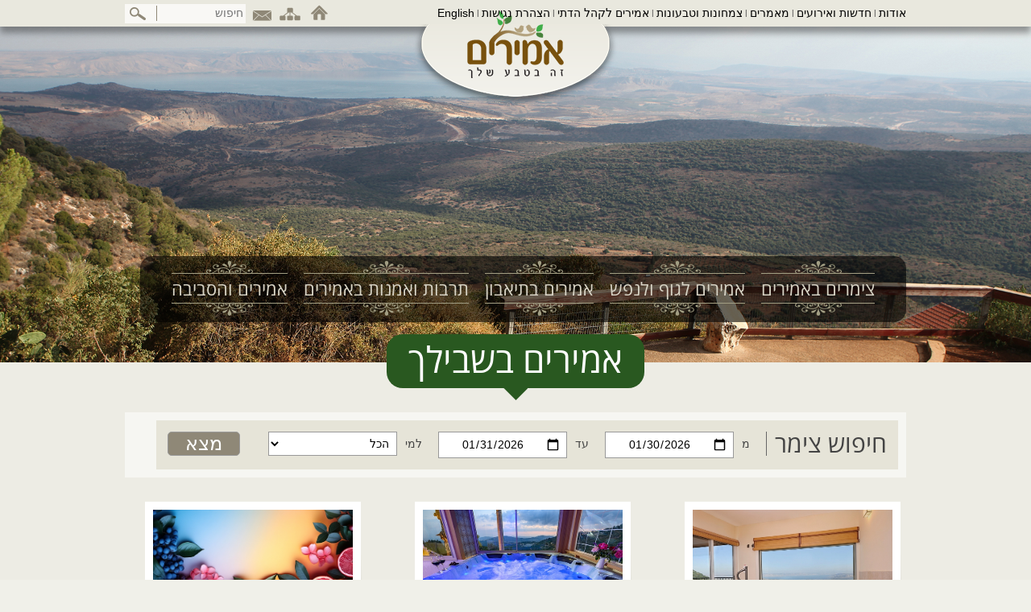

--- FILE ---
content_type: text/html
request_url: https://www.amirim-home.co.il/Amirim/Templates/showpage.asp?DBID=1&LNGID=2&TMID=108&FID=1083&IID=22970
body_size: 10882
content:
<!DOCTYPE html>
<html xmlns="http://www.w3.org/1999/xhtml" xml:lang="he" lang="he">
<head>
<meta http-equiv="Content-Type" content="text/html; charset=utf-8" />
<meta name="viewport" content="width=320,  initial-scale=1.0, minimum-scale=1.0, maximum-scale=1.0, user-scalable=1" />
<title>דף בית | אמירים</title>
<base href="https://www.amirim-home.co.il/" /> 
<meta name="author" content="Minicy Catom Software Engineering Ltd. www.catom.com" />
<meta property="og:title" content="אמירים" />
<meta property="og:description" content="צימרים באמירים, אמירים ממוקמת באחת הפינות היפות שבגליל עם נוף פנורמי לכנרת ולהרי הגליל, בתוך שמורת טבע ובנקודה המאפשרת הגעה נוחה לאטרקציות רבות, ועל כן הפכה למקום משיכה לנופשים ותיירים. היום באמירים מגוון גדול מאוד של צימרים-מצימר לזוג ועד צימר למשפחה." />
<meta name="keywords" content="מושב אמירים,צימר באמירים,צימרים באמירים, צימרים לזוגות,צימרים למשפחות" /><meta name="description" content="רמת ההידור והאבזור של הצימרים באמירים ניצבת ברמה גבוהה במיוחד, אך עדיין ניתן למצוא באמירים צימרים במגוון רחב של רמות מחיר, כך שהארוח בצימרים באמירים יכול להתאים לכל כיס. אמירים, היום בירת הצימרים בגליל, התפתחה והתקדמה מצימרים כמו של פעם, עד לצימרים מהודרים ומאובזרים לפי המילה האחרונה." />
<link rel="shortcut icon" href="/Amirim/favicon.ico" type="image/x-icon" />
<link href='https://fonts.googleapis.com/css?family=Open+Sans+Condensed:700,300' rel='stylesheet' type='text/css'>
<link rel="stylesheet" type="text/css" href="/Amirim/css/style.css" media="screen,projection,print" />
<link rel="apple-touch-icon" href="/Amirim/images/favicon.png" />
<link rel="stylesheet" type="text/css" href="/Amirim/js/accessibility/accessibility.css" media="screen,projection,print" />
<link rel="stylesheet" type="text/css" href="/Amirim/css/styleheb.css" media="screen,projection,print" /> 
<link rel="stylesheet" type="text/css" href="/Amirim/css/print.css" media="print" />

<script type="text/javascript" src="/Amirim/js/jquery-1.11.1.min.js"></script>
<script type="text/javascript" src="/Amirim/js/ui/jquery-ui.min.js"></script>
<script type="text/javascript" src="/Amirim/js/jquery.easy-ticker.js"></script>

<link rel="stylesheet" type="text/css" href="/Amirim/js/ui/jquery-ui.css" media="all" />

<script type="text/javascript" src="/Amirim/js/moment.js"></script>
<script type="text/javascript" src="/Amirim/js/jQuery.print.js"></script>
<link rel="stylesheet" type="text/css" href="/Amirim/css/mobile.css" media="screen,projection,print" />
<script type="text/javascript">
var strProjectName="/Amirim"
var strFolderName = "Amirim";
var strPageName = "דף בית"; // "דף בית";
var lLanguageID="2";
var lDatabaseID="1";
var lTemplateID="84";
var lFolderID="729";
var lPageID="0";
var lItemID="22970";
var isHomePage="True";
var pageURL = "https://www.amirim-home.co.il/index.asp?500;https://www.amirim-home.co.il:443/Amirim/Templates/showpage.asp?DBID=1&amp;LNGID=2&amp;TMID=108&amp;FID=1083&amp;IID=22970";
</script>
<script>
  (function(i,s,o,g,r,a,m){i['GoogleAnalyticsObject']=r;i[r]=i[r]||function(){
  (i[r].q=i[r].q||[]).push(arguments)},i[r].l=1*new Date();a=s.createElement(o),
  m=s.getElementsByTagName(o)[0];a.async=1;a.src=g;m.parentNode.insertBefore(a,m)
  })(window,document,'script','//www.google-analytics.com/analytics.js','ga');

  ga('create', 'UA-63711503-1', 'auto');
  ga('send', 'pageview');
      
</script>
</head>
<body class="tmp84">
<a href="#slidetostart" class="slideto" accesskey="s">דלג לתוכן המרכזי</a>

<div class="header shadow"> 
	<div class="page posrel">
        <a href="" title="אמירים" class="logosmall" accesskey="1"><img src="/Amirim/images/logosmall.png" alt="אמירים" title="אמירים" /></a>
	</div>
</div>
	
	<div class="fakeheader">
		<div class="page">
			<div class="topmenu">
				
				<a  href="https://www.amirim-home.co.il/אודות" class="" title="אודות">אודות</a><span>|</span>
				
				<a  href="אירועים" class="" title="חדשות ואירועים">חדשות ואירועים</a><span>|</span>
				
				<a  href="https://www.amirim-home.co.il/מאמרים" class="" title="מאמרים">מאמרים</a><span>|</span>
				
				<a  href="https://www.amirim-home.co.il/צמחונות-וטבעונות" class="" title="צמחונות וטבעונות">צמחונות וטבעונות</a><span>|</span>
				
				<a  href="https://www.amirim-home.co.il/אמירים-בשבת" class="" title="אמירים לקהל הדתי">אמירים לקהל הדתי</a><span>|</span>
				
				<a  href="https://www.amirim-home.co.il/הצהרת-נגישות" class="" title="הצהרת נגישות">הצהרת נגישות</a><span>|</span>
				
		<a href="/Amirim/index.asp?DBID=1&amp;LNGID=1" class="languages" title="English">English</a>
		
			</div>
				 
				
				<div class="iconsmenu">
				
				<a href="" title="אמירים" class="homeicon"></a>
				
				<a href="מפת-האתר" title="מפת אתר" class="sitemapicon"></a>
				<a href="צור-קשר" title="צור קשר" class="contacticon"></a>
				
					<a rel="loginHTML" href="/Amirim/userdata/login.asp?DBID=1&amp;LNGID=2&amp;ajax=true&amp;width=400&amp;height=300" class="loginlogout" title="התחבר"></a>
				
				</div>
				
			<div class="search"> 
					<form action="חיפוש" method="post" id="frmQuickSearch" onsubmit="return checkForm(this)">
						<label for="fldQuickSearch"><input value placeholder="חיפוש" type="text" accesskey="2"  id="fldQuickSearch" name="fldQuickSearch" /></label>
						<input value="" aria-label="ביצוע חיפוש באתר" type="submit" id="btnQuickSearchButton" name="btnQuickSearch" />
					</form>
				</div> 
			
		</div>
	</div>
	

<div class="bxsliderhome">
	
	

	<div class="bxslider"> 
		
	<div>
		
		<img src="/Amirim/UploadFiles/PGallery/2014121111195089.jpg" alt="אמירים" />
		
	</div>
	
	<div>
		
		<img src="/Amirim/UploadFiles/PGallery/201572718501733.jpg" alt="אמירים" />
		
	</div>
	
	<div>
		
		<img src="/Amirim/UploadFiles/PGallery/2014121111193913.jpg" alt="אמירים" />
		
	</div>
	
	<div>
		
		<img src="/Amirim/UploadFiles/PGallery/201572718232542.jpg" alt="אמירים" />
		
	</div>
	
	<div>
		
		<img src="/Amirim/UploadFiles/PGallery/201572718234256.jpg" alt="אמירים" />
		
	</div>
	
	</div>

	
	<div class="menuplace ">
		<div class="page">
			
<div class="mainmenu">
	
	
		<a href="https://www.amirim-home.co.il/צימרים_באמירים" >
			<span class="toppart"></span>
			<span class="link">צימרים באמירים</span>
			<span class="botpart"></span>
		</a>

	
	
		<a href="https://www.amirim-home.co.il/ספא-ומטפלים-באמירים" >
			<span class="toppart"></span>
			<span class="link">אמירים לגוף ולנפש</span>
			<span class="botpart"></span>
		</a>

	
	
		<a href="https://www.amirim-home.co.il/מסעדות_באמירים" >
			<span class="toppart"></span>
			<span class="link">אמירים בתיאבון</span>
			<span class="botpart"></span>
		</a>

	
	
		<a href="https://www.amirim-home.co.il/אמירים-ותרבות" >
			<span class="toppart"></span>
			<span class="link">תרבות ואמנות באמירים</span>
			<span class="botpart"></span>
		</a>

	
	
		<a href="https://www.amirim-home.co.il/אטרקציות" >
			<span class="toppart"></span>
			<span class="link">אמירים והסביבה</span>
			<span class="botpart"></span>
		</a>

	
</div>

		</div>
	</div>
</div>
	

<div class="bgstyle1">
	<div class="page">
	<h1 class="greentitle" name="slidetostart" id="slidetostart">אמירים בשבילך<span></span></h1>
        
<div class="whiteplace ">
	<div class="findproduct">
		<form method="post" action="/Amirim/Templates/Showpage.asp?DBID=1&LNGID=2&TMID=131131&FID=1284">
		<div class="titlefind">חיפוש צימר</div>
		<label aria-label="חפשו צימר מתאריך"><span class="title">מ</span><input type="date" name="SearchZDateIn" onchange="SetOutMin()" value="2026-01-30" /></label>
		<label aria-label="חפשו צימר עד תאריך"><span class="title">עד</span><input type="date" name="SearchZDateOut" value="2026-01-31" min="2026-01-30"/></label>
		<label aria-label="חפשו צימר עבור"><span class="title">למי</span><select name="Type">
			<option value="0">הכל</option>
			<option value="198"  />צימר זוגי</option>
		  	<option value="199"  />צימר משפחתי</option>
		  	<option value="200"  />קבוצה</option>
		  	<option value="201"  />מקבלים למשך היום</option>
		  	
		</select></label>
		<label style="display:none"><span class="title">תקציב</span><select name="budget">
			
			<option value="0" >הכל</option>
			
			<option value="300-600" >300-600</option>
			
			<option value="600-800" >600-800</option>
			
			<option value="800-1000" >800-1000</option>
			
			<option value="1000-1200" >1000-1200</option>
			
			<option value="1200-9999" >1200+</option>
			
		</select></label>
		<input type="Submit" value="מצא" id="Submit1" name="Submit1" />
		</form>
	</div>
</div>
<script>
	function SetOutMin(){
		var datein = $("input[name=SearchZDateIn]").val();
		 $("input[name=SearchZDateOut]").attr("min",datein);
	}
$(function() {
    $( "input[name=SearchZDateInold]" ).datepicker({
		minDate: 0,
		changeMonth: true,
		onClose: function( selectedDate ) {
			$(this).parent().parent().find("input[name=SearchZDateOut]").datepicker( "option", "minDate", moment(selectedDate,"DD/MM/YYYY").add(0, "days").format("DD/MM/YYYY") ).focus();
		},
    
		closeText: 'סגור',
		prevText: '&#x3C;הקודם',
		nextText: 'הבא&#x3E;',
		currentText: 'היום',
		monthNames: ['ינואר','פברואר','מרץ','אפריל','מאי','יוני',
		'יולי','אוגוסט','ספטמבר','אוקטובר','נובמבר','דצמבר'],
		monthNamesShort: ['ינו','פבר','מרץ','אפר','מאי','יוני','יולי','אוג','ספט','אוק','נוב','דצמ'],
		dayNames: ['ראשון','שני','שלישי','רביעי','חמישי','שישי','שבת'],
		dayNamesShort: ['א\'','ב\'','ג\'','ד\'','ה\'','ו\'','שבת'],
		dayNamesMin: ['א\'','ב\'','ג\'','ד\'','ה\'','ו\'','שבת'],
        isRTL: true,
    
        beforeShowDay: highlightDays,
		weekHeader: 'Wk',
		dateFormat: 'dd/mm/yy',
		firstDay: 0,
		showMonthAfterYear: false,
        numberOfMonths: 2,
		yearSuffix: ''
	});

	$( "input[name=SearchZDateOutold]" ).datepicker({
		minDate: +1,
		changeMonth: true,
    
		closeText: 'סגור',
		prevText: '&#x3C;הקודם',
		nextText: 'הבא&#x3E;',
		currentText: 'היום',
		monthNames: ['ינואר','פברואר','מרץ','אפריל','מאי','יוני',
		'יולי','אוגוסט','ספטמבר','אוקטובר','נובמבר','דצמבר'],
		monthNamesShort: ['ינו','פבר','מרץ','אפר','מאי','יוני','יולי','אוג','ספט','אוק','נוב','דצמ'],
		dayNames: ['ראשון','שני','שלישי','רביעי','חמישי','שישי','שבת'],
		dayNamesShort: ['א\'','ב\'','ג\'','ד\'','ה\'','ו\'','שבת'],
		dayNamesMin: ['א\'','ב\'','ג\'','ד\'','ה\'','ו\'','שבת'],
        isRTL: true,
    
        beforeShowDay: highlightDays,
		weekHeader: 'Wk',
		dateFormat: 'dd/mm/yy',
		firstDay: 0,
		showMonthAfterYear: false,
        numberOfMonths: 2,
		yearSuffix: ''
    });

   
    function highlightDays(date) {
        if (moment(date) >= moment($( "input[name=SearchZDateIn]" ).val(),"DD/MM/YYYY") && moment(date) <= moment($( "input[name=SearchZDateOut]" ).val(),"DD/MM/YYYY")) {
            return [true, 'highlight', ''];
       }
        return [true, ''];
     } 
});
</script>	

	<div class="containerfeatures">
		 
	<div class="featureplace">
	<div class="features ">
		
		<a href="%D7%A6%D7%99%D7%9E%D7%A8%D7%99%D7%9D_%D7%91%D7%90%D7%9E%D7%99%D7%A8%D7%99%D7%9D"  title="צימרים"><div class="imgplace ">
		<img src="/Amirim/UploadFiles/pgallery/20153251925035_Big.jpg" alt="אמירים" />
	</div>
			<div class="feacontent">
			<h2>צימרים</h2>
			<div class="featext">
			<p>אמירים ממוקמת באחת הפינות היפות שבגליל בתוך שמורת טבע</p>
			</div>
			</div>
		</a>
	</div>
	</div>
 
	<div class="featureplace">
	<div class="features ">
		
		<a href="%D7%A1%D7%A4%D7%90-%D7%95%D7%9E%D7%98%D7%A4%D7%9C%D7%99%D7%9D-%D7%91%D7%90%D7%9E%D7%99%D7%A8%D7%99%D7%9D"  title="ספא וטיפולים"><div class="imgplace ">
		<img src="/Amirim/UploadFiles/pgallery/20244271141692_Big.jpg" alt="אמירים" />
	</div>
			<div class="feacontent">
			<h2>ספא וטיפולים</h2>
			<div class="featext">
			<p>אורחי הצימרים באמירים, יוכלו להנות ממרכזי ספא המציעים מגוון טיפולי גוף ונפש בכל סגנונות העיסוי הקיימים</p>
			</div>
			</div>
		</a>
	</div>
	</div>
 
	<div class="featureplace">
	<div class="features ">
		
		<a href="http://osnat.ravpage.co.il/kenes9signuppage"  title="כנס אמירים ה9"><div class="imgplace ">
		<img src="/Amirim/UploadFiles/pgallery/202412913551687_Big.jpg" alt="אמירים" />
	</div>
			<div class="feacontent">
			<h2>כנס אמירים ה9</h2>
			<div class="featext">
			<p>הרשמו עכשיו! לכנס אמירים לצמחונות טבעונות ואורח חיים בריא וקבלו השראה ומתנות מהמרצים</p>
			</div>
			</div>
		</a>
	</div>
	</div>
 
	<div class="featureplace">
	<div class="features ">
		
		<a href="%D7%98%D7%99%D7%95%D7%9C%D7%99%D7%9D-%D7%91%D7%90%D7%96%D7%95%D7%A8-%D7%90%D7%9E%D7%99%D7%A8%D7%99%D7%9D"  title="טיולים"><div class="imgplace ">
		<img src="/Amirim/UploadFiles/pgallery/201412141052035_Big.png" alt="אמירים" />
	</div>
			<div class="feacontent">
			<h2>טיולים</h2>
			<div class="featext">
			<p>אמירים בורכה במיקום אסטרטגי מרכזי בגליל ולכן ישנם המון אפשרויות לטיולים שונים באיזור</p>
			</div>
			</div>
		</a>
	</div>
	</div>
 
	<div class="featureplace">
	<div class="features ">
		
		<a href="אמירים-ותרבות"  title="תרבות ואומנות"><div class="imgplace ">
		<img src="/Amirim/UploadFiles/pgallery/2014121410522567_Big.png" alt="אמירים" />
	</div>
			<div class="feacontent">
			<h2>תרבות ואומנות</h2>
			<div class="featext">
			<p>באמירים הרבה דגש על תרבות ואמנות. מבחר רב של גלריות בתחומים רבים: ציור, עץ, ויטראז&#39;ים, זכוכית, קרמיקה, עבודות בד ואמנות שימושית</p>
			</div>
			</div>
		</a>
	</div>
	</div>
 
	<div class="featureplace">
	<div class="features ">
		
		<a href="%D7%9E%D7%A1%D7%A2%D7%93%D7%95%D7%AA_%D7%91%D7%90%D7%9E%D7%99%D7%A8%D7%99%D7%9D"  title="מסעדות"><div class="imgplace ">
		<img src="/Amirim/UploadFiles/pgallery/2014121410523740_Big.png" alt="אמירים" />
	</div>
			<div class="feacontent">
			<h2>מסעדות</h2>
			<div class="featext">
			<p>באמירים, ישנן מגוון מסעדות ובתי קפה, ארוחות בוקר וארוחות שף המתאימות לצמחונים, טבעונים וגם לקהל הרחב</p>
			</div>
			</div>
		</a>
	</div>
	</div>
 
	<div class="featureplace">
	<div class="features ">
		
		<a href="%D7%90%D7%98%D7%A8%D7%A7%D7%A6%D7%99%D7%95%D7%AA"  title="פעילויות ואטרקציות"><div class="imgplace ">
		<img src="/Amirim/UploadFiles/pgallery/201552511445677_Big.jpg" alt="אמירים" />
	</div>
			<div class="feacontent">
			<h2>פעילויות ואטרקציות</h2>
			<div class="featext">
			<p>אמירים בורכה במיקום אסטרטגי מרכזי בגליל ולכן ישנם המון אפשרויות לאטרקציות שונות באיזור</p>
			</div>
			</div>
		</a>
	</div>
	</div>
 
	<div class="featureplace">
	<div class="features ">
		
		<a href="אמירים-בשבת"  title="אמירים לקהל הדתי"><div class="imgplace ">
		<img src="/Amirim/UploadFiles/pgallery/201412141053927_Big.png" alt="אמירים" />
	</div>
			<div class="feacontent">
			<h2>אמירים לקהל הדתי</h2>
			<div class="featext">
			<p>אמירים ממוקמת במרכז האזור הדתי רוחני של הגליל. ומסביבה המון אתרים דתיים לביקור</p>
			</div>
			</div>
		</a>
	</div>
	</div>
 
	<div class="featureplace">
	<div class="features ">
		
		<a href="צמחונות-וטבעונות"  title="צמחונות וטבעונות"><div class="imgplace ">
		<img src="/Amirim/UploadFiles/pgallery/2014121410532648_Big.png" alt="אמירים" />
	</div>
			<div class="feacontent">
			<h2>צמחונות וטבעונות</h2>
			<div class="featext">
			<p>כפר הצמחוניים והטבעונים אמירים הוא היישוב הראשון שחרט על דגלו להקים קהילה על טהרת הצמחונות והטבעונות</p>
			</div>
			</div>
		</a>
	</div>
	</div>
 
	<div class="featureplace">
	<div class="features ">
		
		<a href="מפה-גדולה"  title="למפה הגדולה"><div class="imgplace ">
		<img src="/Amirim/UploadFiles/pgallery/20218119205069_Big.jpg" alt="אמירים" />
	</div>
			<div class="feacontent">
			<h2>למפה הגדולה</h2>
			<div class="featext">
			
			</div>
			</div>
		</a>
	</div>
	</div>

	</div>	
	
<div class="newsplace roundbox">
<div class="greenlefttitle">עכשיו באמירים<span></span></div>

<div class="newsticker">
	<div class="newstickerslider">
		
		<div>
		<a href="/Amirim/Templates/showpage.asp?DBID=1&amp;LNGID=2&amp;TMID=100&amp;FID=1138&amp;PID=0&amp;IID=29000" title="מופע שקיעה">מופע שקיעה</a>
		</div>
		
		<div>
		<a href="/Amirim/Templates/showpage.asp?DBID=1&amp;LNGID=2&amp;TMID=100&amp;FID=1138&amp;PID=0&amp;IID=24961" title="מופע שקיעה">מופע שקיעה</a>
		</div>
		
	</div>
</div>

</div>

	</div>
</div>
<div class="infoplace">
	<div class="page">
		<h2 class="greentitle">אמירים בטבעיות<span></span></h2>
		<div class="indexcontent"><div class="crown"><span></span></div><h2>ברוכים הבאים לאמירים</h2>
<p>אמירים הוקמה בשנת 1958 על ידי קבוצה של אנשים חדורי אידיאולוגיה שביקשו להקים מקום עם ערכים מיוחדים : אורח חיים צמחוני-טבעוני, שמירת ערכי הטבע והנוף ואיכות חיים בריאה.</p>
<p>גם אם היו קשיים רבים בתחילת הדרך, עם השנים, הפכה אמירים לקהילה שרבים רוצים לחיות בה ועוד רבים יותר מבקשים להתארח וללמוד ממנה ! אמירים היום הוא יהלום גלילי המאופיין בכמה תחומים מרכזיים..</p></div> 
	<div class="featurefixed">
	<div class="crown"><span></span></div>
		<h3>
			<a href="צמחונות-וטבעונות"  title="צמחונות וטבעונות">צמחונות וטבעונות</a>
		</h3>
		<a href="צמחונות-וטבעונות"  title="צמחונות וטבעונות"></a><p>באמירים בתי אוכל המגישים ארוחות גם צמחוניות וגם טבעוניות.</p>
<p>גם ארוחות הבוקר המקבלים אורחינו ניתן להזמין צמחוני או טבעוני.</p>
<p>הגידולים הגדלים באמירים הם גם אורגניים, מכיוון שהקהילה החליטה כבר לפני שנים רבות שאין לרסס בחומרים כימיים גידולים בתוך שטח היישוב.</p>
	</div>

		<div id="fb-root"></div>
		<div class="amirimfacebox fb-like-box" data-href="https://www.facebook.com/Amirimhome" data-width="240" data-colorscheme="light" data-show-faces="true" data-header="false" data-stream="false" data-show-border="false"></div>
	</div>
</div>



<div class="bgstyle2">
 
	<div class="page">
		<h2 class="greentitle">אמירים והסביבה<span></span></h2>
		 
	<div class="featuretree ">
		
			<a href="%D7%A6%D7%99%D7%9E%D7%A8%D7%99%D7%9D_%D7%91%D7%90%D7%9E%D7%99%D7%A8%D7%99%D7%9D"  title="צימרים באמירים">
			<h3>צימרים באמירים</h3>
			
		
		
		</a><p>אמירים ממוקמת באחת הפינות היפות שבגליל עם נוף פנורמי לכנרת ולהרי הגליל, בתוך שמורת טבע ובנקודה המאפשרת הגעה נוחה לאטרקציות רבות, ועל כן הפכה למקום משיכה לנופשים ותיירים.&nbsp;היום באמירים מגוון גדול מאוד של צימרים-מצימר לזוג ועד צימר למשפחה.</p>
		<ul rsIData="1363">
		
				<li><a href="https://www.amirim-home.co.il/שוויץ-באמירים" title="שוויץ באמירים">שוויץ באמירים</a></li>
			
				<li><a href="https://www.amirim-home.co.il/הבקתות-של-מיכל" title="הבקתות של מיכל">הבקתות של מיכל</a></li>
			
				<li><a href="https://www.amirim-home.co.il/אהבה-גלילית" title="אהבה גלילית">אהבה גלילית</a></li>
			
				<li><a href="https://www.amirim-home.co.il/גן-המלכים" title="גן המלכים">גן המלכים</a></li>
			
		</ul>
		<a href="%D7%A6%D7%99%D7%9E%D7%A8%D7%99%D7%9D_%D7%91%D7%90%D7%9E%D7%99%D7%A8%D7%99%D7%9D"  title="לכל הרשימה" class="alllist" aria-label="לכל הרשימת צימרים באמירים">לכל הרשימה</a>
	</div>
 
	<div class="featuretree ">
		
			<a href="%D7%9E%D7%A1%D7%A2%D7%93%D7%95%D7%AA_%D7%91%D7%90%D7%9E%D7%99%D7%A8%D7%99%D7%9D"  title="אמירים בתיאבון">
			<h3>אמירים בתיאבון</h3>
			
		
		
		</a><p>באמירים, ימצאו אורחי הצימרים, מגוון מסעדות ובתי קפה, ארוחות בוקר וארוחות שף והמציעות ממיטב התפריט הצמחוני והטבעוני, מנות המתאימות לצמחונים ולטבעונים, אך גם לקהל הרחב, אשר יכול להנות במהלך החופשה באמירים, ממטעמי המטבח הצמחוני או הטבעוני.</p>
		<ul rsIData="1362">
		
				<li><a href="/Amirim/Templates/showpage.asp?DBID=1&LNGID=2&TMID=877801&FID=21615" title="אל גליל">אל גליל</a></li>
			
				<li><a href="https://www.amirim-home.co.il/lachma" title="לחמה - מאפייה ביתית באמירים">לחמה - מאפייה ביתית באמירים</a></li>
			
				<li><a href="https://www.amirim-home.co.il/בית_77" title="בית 77">בית 77</a></li>
			
				<li><a href="https://www.amirim-home.co.il/סל-לשניים" title="סל לשניים">סל לשניים</a></li>
			
		</ul>
		<a href="%D7%9E%D7%A1%D7%A2%D7%93%D7%95%D7%AA_%D7%91%D7%90%D7%9E%D7%99%D7%A8%D7%99%D7%9D"  title="לכל הרשימה" class="alllist" aria-label="לכל הרשימת אמירים בתיאבון">לכל הרשימה</a>
	</div>
 
	<div class="featuretree nomargin">
		
			<a href="%D7%A1%D7%A4%D7%90-%D7%95%D7%9E%D7%98%D7%A4%D7%9C%D7%99%D7%9D-%D7%91%D7%90%D7%9E%D7%99%D7%A8%D7%99%D7%9D"  title="אמירים לגוף ולנפש">
			<h3>אמירים לגוף ולנפש</h3>
			
		
		
		</a><p>באמירים תוכלו&nbsp;להנות ממרכזי ספא המציעים מגוון טיפולי גוף ונפש בכל סגנונות העיסוי הקיימים.&nbsp;באמירים גם, מגוון של מטפלים המתמחים בטיפולים ספציפיים.&nbsp;לאורך השנה מתקיימות באמירים הרצאות וסדנאות בנושאי בריאות, צמחונות וטבעונות.</p>
		<ul rsIData="1364">
		
				<li><a href="/Amirim/Templates/showpage.asp?DBID=1&LNGID=2&TMID=877801&FID=14591" title="אתנחתא באמירים">אתנחתא באמירים</a></li>
			
				<li><a href="/Amirim/Templates/showpage.asp?DBID=1&LNGID=2&TMID=877801&FID=23628" title="מעגלי החיים - בית ליוגה נשית, התפתחות ומודעות">מעגלי החיים - בית ליוגה נשית, התפתחות ומודעות</a></li>
			
				<li><a href="/Amirim/Templates/showpage.asp?DBID=1&LNGID=2&TMID=877801&FID=1446" title="רותי דרור אומנות שימושית">רותי דרור אומנות שימושית</a></li>
			
				<li><a href="/Amirim/Templates/showpage.asp?DBID=1&LNGID=2&TMID=877801&FID=1385" title="חמיאל שמן זית וזיתים">חמיאל שמן זית וזיתים</a></li>
			
		</ul>
		<a href="%D7%A1%D7%A4%D7%90-%D7%95%D7%9E%D7%98%D7%A4%D7%9C%D7%99%D7%9D-%D7%91%D7%90%D7%9E%D7%99%D7%A8%D7%99%D7%9D"  title="לכל הרשימה" class="alllist" aria-label="לכל הרשימת אמירים לגוף ולנפש">לכל הרשימה</a>
	</div>

	</div>
</div>
	


	



<div class="footer bgstyle3"> 
			
	<div class="page">
		<div class="quickbox"><h4>אמירים ותרבות</h4><a href="כותרת" target="_self">גלריות וסטודיו</a></div><div class="quickbox"><h4>אמירים והסביבה</h4><a href="" target="_self">חנויות</a><a href="amirim/אטרקציות" target="_self">אטרקציות</a><a href="" target="_self">טיולים</a></div><div class="quickbox"><h4>קישורים שימושיים</h4><a href="תקנון" target="_self">תקנון</a><a href="/Amirim/Templates/showpage.asp?DBID=1&LNGID=2&TMID=84&FID=1416&PID=0" target="_self">איך מגיעים לאמירים</a><a href="הצהרת-נגישות" target="_self">הצהרת נגישות</a></div>
	<div class="socialmedia grayscale">
		<span class="title">עקוב אחרינו</span>
		 
	<a href="https://www.facebook.com/Amirimhome" target="_blank" title="עמוד הפייסבוק של אמירים">
		
		<img src="/Amirim/UploadFiles/pgallery/2014121414163269_Big.png" alt="עמוד הפייסבוק של אמירים" />
			
	</a>

	</div>	
	
		<div class="footersocmedia">
		<div class="twitterlink"><a href="https://twitter.com/share" class="twitter-share-button" title="twitter" data-dnt="true" data-count="none" data-via="twitterdev"></a></div>
		<div class="facerlink"><div class="fb-like likebtn" id="fb_like" data-href="https://www.amirim-home.co.il//Amirim/Templates/showpage.asp?DBID=1&LNGID=2&TMID=108&FID=1083&IID=22970" data-layout="button" data-action="like" data-show-faces="true" data-share="false"></div></div>
		<div class="googlelink"><div class="g-plusone likebtn" data-size="medium" href="https://www.amirim-home.co.il//Amirim/Templates/showpage.asp?DBID=1&LNGID=2&TMID=108&FID=1083&IID=22970" data-annotation="none"></div></div>
		</div>
		<div class="credits">
					    זכויות שמורות&nbsp;&copy;&nbsp;אמירים 2016. נבנה ע"י כתום <a href="http://www.catom.com" title="בניית אתרים" target="_blank">בניית אתרים</a> | <a href="http://www.catom.co.il" title="שיווק באינטרנט" target="_blank">שיווק באינטרנט</a>
		</div>
	</div>
</div>



<link rel="stylesheet" href="https://cdnjs.cloudflare.com/ajax/libs/slick-carousel/1.9.0/slick.min.css" crossorigin />
<link rel="stylesheet" href="https://cdnjs.cloudflare.com/ajax/libs/slick-carousel/1.9.0/slick-theme.min.css" crossorigin />
<script src="https://cdnjs.cloudflare.com/ajax/libs/slick-carousel/1.9.0/slick.min.js" crossorigin></script>
<script type="text/javascript" src="/Amirim/js/moderniz.js"></script>
<script type="text/javascript" src="/Amirim/js/checkform.js"></script>
<script type="text/javascript" src="/Amirim/js/bxslider/jquery.bxslider.min.js"></script>
<script type="text/javascript" src="/Amirim/js/prettyphoto/js/jquery.prettyPhoto.js"></script>
<script type="text/javascript" src="/Amirim/js/js.js"></script>
<script type="text/javascript" src="/Amirim/js/jquery.cookie.js"></script>
<script src="https://www.jscache.com/wejs?wtype=socialButtonIcon&amp;uniq=310&amp;locationId=494964&amp;color=green&amp;size=med&amp;lang=en_US&amp;display_version=2"></script>
<script>(function(d, s, id) {
	  var js, fjs = d.getElementsByTagName(s)[0];
	  if (d.getElementById(id)) return;
	  js = d.createElement(s); js.id = id;
	  js.src = "//connect.facebook.net/en_US/sdk.js#xfbml=1&version=v2.0";
	  fjs.parentNode.insertBefore(js, fjs);
	}(document, 'script', 'facebook-jssdk'));
	
	var sUrl = window.location;
	document.getElementById('fb_like').setAttribute('href', sUrl);
</script>
<script>
window.twttr=(function(d,s,id){var js,fjs=d.getElementsByTagName(s)[0],t=window.twttr||{};if(d.getElementById(id))return;js=d.createElement(s);js.id=id;js.src="https://platform.twitter.com/widgets.js";fjs.parentNode.insertBefore(js,fjs);t._e=[];t.ready=function(f){t._e.push(f);};return t;}(document,"script","twitter-wjs"));
</script>
<script src="https://apis.google.com/js/platform.js" async defer></script>
<div id="spinnercon">
	<div>
		 <img src="/Amirim/images/loading.gif" alt="Loading" />
		חיפוש
	</div>
</div>
<script>
$(document).ready(function(){
	var errorcontainer = "<div class='errorplace'></div>"
	$("body").on("click","#ContactSendBtn",function(){
		var SendIfValid = true;
		var _ContactSendURL = $("#ContactSendURL").val()
 		var _name = $("#hfld_Name").val()
 		var _phone = $("#hfld_Phone").val()
 		var _email = $("#hfld_Email").val()
 		var _body = $("#hfld_Comments").val()
 		var _company = $("#hfld_Company").val() 
 		var _country = $("#hfld_Country").val()
 		var _newsletter = $("#hfld_MD_MemberInNewsLetter").is(":checked");

 		var _successMsg	= $("#hfld_Success").val()
 		$(".contactside .mandatory input").each(function(index) {
  			if($(this).val().length == 0) {
  				if (!$(this).next("div.errorplace").length > 0) $(this).after(errorcontainer);
 				$(this).next("div.errorplace").html(" שדות חובה ").slideDown("slow");
 				$(this).addClass("error");
  				SendIfValid = false;
  			}
  			else {
  				if ( ($(this).attr("name") == "hfld_Name") ) {
  					if (($("#hfld_Name").val() != $("#hfld_Name").prop("defaultValue") )) {
  						if (!isHumanName($(this).val())){
  							if (!$(this).next("div.errorplace").length > 0) $(this).after(errorcontainer);
 							$(this).next("div.errorplace").html(" אנא מלאו שם חוקי ").slideDown("slow");
 							SendIfValid = false;
 						}
 						else {
 							$(this).next("div.errorplace").slideUp("slow");
 							$(this).removeClass("error");
 						}
 					}
 					else {
 						if (!$(this).next("div.errorplace").length > 0) $(this).after(errorcontainer);
 						$(this).next("div.errorplace").html(" אנא מלאו שם חוקי ").slideDown("slow");
 						SendIfValid = false;
 					}
 				}
 				if ($(this).attr("type") == "email") {
  					if (!isValidEmail($(this).val())){
 						if (!$(this).next("div.errorplace").length > 0) $(this).after(errorcontainer);
 						$(this).next("div.errorplace").html(" אנא הקלידו כתובת דואר אלקטרוני חוקית ").slideDown("slow");
 						SendIfValid = false;
 					}
 					else {
 						$(this).next("div.errorplace").slideUp("slow");
 						$(this).removeClass("error");
 					}
 				}

  			}
  		});	
		if (!SendIfValid) return false;
        $("#ContactSendBtn").val("הודעתך נשלחת...").attr("disabled",true);
 		$.post(_ContactSendURL, { name: _name, phone: _phone, email:_email,body:_body,country:_country,company:_company,newsletter:_newsletter,link:pageURL,Slink:strPageName},
 		function(data){
 			if (data == "0") {
 				$(".errorplace.captcha").slideDown("slow")
 			}else{
 			$(".errorplace.captcha").slideUp("slow")
 			$(".contactsideplace .success").slideDown("slow")
 			setTimeout(function(){
 				$("#hfld_Name").val("");
 				$("#hfld_Phone").val("");
 				$("#hfld_Email").val("");
 				$("#hfld_Comments").val("");
 				$("#hfld_Captcha").val("");
 				$("#hfld_Country").val("");
 				$("#hfld_Company").val(""); 
                $("#ContactSendBtn").val($("#ContactSendBtn").attr("data-defualtvalue")).attr("disabled",false);
 			}, 100);
 		}
 		});
 	}); 
 	
 	
 	
 	$("body").on("click","#ContactSendBtnforall",function(){
		var SendIfValid = true;
		var _ContactSendURL2 = $("#ContactSendURLforall").val()
 		var _name = $("#hfld_Name").val()
 		var _phone = $("#hfld_Phone").val()
 		var _email = $("#hfld_Email").val()
 		var _body = $("#hfld_Comments").val()
 		var _company = $("#hfld_Company").val() 
 		var _country = $("#hfld_Country").val()
 		
 		var _laila = $("#hfld_laila").val()
 		var _peopl = $("#hfld_peopl").val()
 		var _SearchZDateIn = $("#SearchZDateIn").val()
 		var _SearchZDateOut = $("#SearchZDateOut").val()
 		
 		var _newsletter = $("#hfld_MD_MemberInNewsLetter").is(":checked");
       var errorcontainer1 = "<div class='errorplace errorplace1' id='error1'></div>"
        var errorcontainer2 = "<div class='errorplace errorplace2' id='error2'></div>"
        var errorcontainer = "<div class='errorplace ' id=''></div>"
 		var _successMsg	= $("#hfld_Success").val()
 		$(".contactsideforall .mandatory input").each(function(index) {
  			if($(this).val().length == 0) {
  				if (!$(this).next("div.errorplace").length > 0) $(this).after(errorcontainer);
 				$(this).next("div.errorplace").html(" אנא מלאו שם חוקי ").slideDown("slow");
 				$(this).addClass("error");
    $(".mandatory input.error:first").focus();
  				SendIfValid = false;
  			}
  			else {
  				if ( ($(this).attr("name") == "hfld_Name") ) {
  					if (($("#hfld_Name").val() != $("#hfld_Name").prop("defaultValue") )) {
  						if (!isHumanName($(this).val())){
  							if (!$(this).next("div.errorplace").length > 0) $(this).after(errorcontainer);
 							$(this).next("div.errorplace").html(" אנא מלאו שם חוקי ").slideDown("slow");
 	$(".mandatory input.error:first").focus();						
    SendIfValid = false;
 						}
 						else {
 							$(this).next("div.errorplace").slideUp("slow");
 							$(this).removeClass("error");
 						}
 					}
 					else {
 						if (!$(this).next("div.errorplace").length > 0) $(this).after(errorcontainer);
 						$(this).next("div.errorplace").html(" אנא מלאו שם חוקי ").slideDown("slow");
 	$(".mandatory input.error:first").focus();					
    SendIfValid = false;
 					}
 				}
 				if ($(this).attr("type") == "email") {
  					if (!isValidEmail($(this).val())){
 						if (!$(this).next("div.errorplace").length > 0) $(this).after(errorcontainer);
 						$(this).next("div.errorplace").html(" אנא הקלידו כתובת דואר אלקטרוני חוקית ").slideDown("slow");
 	$(".mandatory input.error:first").focus();					
    SendIfValid = false;
 					}
 					else {
 						$(this).next("div.errorplace").slideUp("slow");
 						$(this).removeClass("error");
 					}
 				}

  			}
  		});	
		if (!SendIfValid) return false;
        $("#ContactSendBtnforall").val("הודעתך נשלחת...").attr("disabled",true);
 		$.post(_ContactSendURL2, { SearchZDateOut:_SearchZDateOut,SearchZDateIn:_SearchZDateIn,peopl:_peopl,laila:_laila,name: _name, phone: _phone, email:_email,body:_body,country:_country,company:_company,newsletter:_newsletter,link:pageURL,Slink:strPageName},
 		function(data){
 			if (data == "0") {
 				$(".errorplace.captcha").slideDown("slow")
 			}else{
 			$(".errorplace.captcha").slideUp("slow")
 			$(".contactsideplace .success").slideDown("slow")
 			setTimeout(function(){
 				$("#hfld_Name").val("");
 				$("#hfld_Phone").val("");
 				$("#hfld_Email").val("");
 				$("#hfld_Comments").val("");
 				$("#hfld_Captcha").val("");
 				$("#hfld_Country").val("");
 				$("#hfld_Company").val(""); 
 				$("#hfld_laila").val("");
 				$("#hfld_peopl").val("");
 				$("#SearchZDateIn").val("");
 				$("#SearchZDateOut").val(""); 
 		        $("#ContactSendBtnforall").val($("#ContactSendBtnforall").attr("data-defualtvalue")).attr("disabled",false);
 			}, 100);
 		}
 		});
 	}); 
 	
 	
 	
 });

$(function() {
	$(".findproduct [type=submit], .quicksearchzimmmer").click(function(){
		$("#spinnercon").show();
    });
});
</script>
</body>
</html>

--- FILE ---
content_type: text/css
request_url: https://www.amirim-home.co.il/Amirim/css/style.css
body_size: 11957
content:
@import url('reset.css');
@import url('../js/prettyphoto/css/prettyPhoto.css');
@import url('../js/bxslider/jquery.bxslider.css');
 
@font-face {font-display: swap; /* Check https://developer.mozilla.org/en-US/docs/Web/CSS/@font-face/font-display for other options. */font-family: 'Open Sans';font-style: normal;font-weight: 400;src: url('Fonts/open-sans-v35-hebrew_latin-regular.woff2') format('woff2'); /* Chrome 36+, Opera 23+, Firefox 39+, Safari 12+, iOS 10+ */}

@font-face {font-display: swap; /* Check https://developer.mozilla.org/en-US/docs/Web/CSS/@font-face/font-display for other options. */font-family: 'Open Sans';font-style: normal;font-weight: 600;src: url('Fonts/open-sans-v35-hebrew_latin-600.woff2') format('woff2'); /* Chrome 36+, Opera 23+, Firefox 39+, Safari 12+, iOS 10+ */}
* {-webkit-box-sizing: border-box;-moz-box-sizing:border-box;box-sizing: border-box;}

.bodytext p a {text-decoration:underline;}

.header {background:#e9e8de;padding:8px 0px;width:100%;position:relative;z-index:11;min-height:33px;}
  
.page {width:970px;margin:0px auto;}

.logo {display:block;position:absolute;left:50%;top:5px;text-align:center;margin-left:-208px;width: 417px;height: 180px;background:url(../images/bglogo.png) 0px bottom no-repeat;z-index:11;}
.logo img {margin:0px auto;}

.logosmall {display:block;position:absolute;left:50%;top:6px;text-align:center;margin-left:-127px;width: 254px;height: 120px;padding-bottom:20px;background:url(../images/bgsmalllogo.png) 0px bottom no-repeat;z-index:11;}
.logosmall img {margin:0px auto;}

.logomail {display:block;position:absolute;left:50%;top:27px;text-align:center;margin-left:-143px;z-index:11;}

.strip {overflow:hidden;height:205px;background:#171207}  
.tmp302 .page {position:relative;padding: 40px 0;}
.tmp302 {background: #edece4 url(../images/bg8.png) center bottom no-repeat;background-attachment:fixed}
.tmp302 .strip {min-height:800px;position:relative;overflow:hidden;padding:100px 20px 20px 20px;margin:0 0 40px 0}
.tmp302 .strip img {position: absolute;width: 100%;height: 100%;top: 0;left: 0;object-fit: cover;opacity:.6}
.tmp302 h1 {position: relative;text-align: center;color: #fff;font-family: Open Sans;filter: drop-shadow(-2px 2px 3px rgba(0, 0, 0, .5));font-size: 50px;margin: 0 auto 40px auto;max-width: 860px;line-height: 100%;}

.tmp302 .bodytext {font-size:20px;}
.tmp302 .bodytext p, .tmp302 .bodytext li {margin:0 0 20px 0;line-height:130%;font-weight:normal}

.tmp302 a.btn {color:#fff;font-family: Open Sans;background: #295820 url(../images/bg6.png) center 0 no-repeat;padding:22px 40px;border-radius: 50px;text-decoration:none;font-size: 42px;filter: drop-shadow(0px 0px 12px rgba(0, 0, 0, 1));display:block;text-align: center;width:400px;position:absolute;left:50%;top:-100px;margin:0 0 0 -200px;z-index:99;border: 2px solid #c7c4bb;}
.tmp302 a.btn:hover {background: #8f8877 url(../images/bg6.png) center 0 no-repeat;border-radius: 5px;}

.tmp302 a.btn2 {color: #fff;font-family: Open Sans;background: #295820 url(../images/bg6.png) center left no-repeat;padding: 35px 30px;border-radius: 50px;text-decoration: none;font-size: 30px;filter: drop-shadow(0px 0px 12px rgba(0, 0, 0, 1));display: block;text-align: right;z-index: 99;border: 2px solid #c7c4bb;margin: 30px auto;background-size: 20%;}
.tmp302 a.btn2:hover {background-color: #8f8877;background-size: 30%;border-radius: 5px;}

.tmp302 .bodytext h1 {font-size:60px;color:#295820;font-weight:bold;line-height:120%;filter:none}
.tmp302 .bodytext h2 {font-size:30px;color:#295820;}
.tmp302 .bodytext h3 {font-size:20px;font-weight:bold}
.tmp302 .contentwide {position: relative;}
.tmp302 .contentwide > div, .tmp302 .contentwide h2 {max-width: 860px;color: #fff;filter: drop-shadow(-2px 2px 3px rgba(0, 0, 0, .5));font-size:30px;text-align: center;margin:auto}
.tmp302 .contentwide h2 {font-size:40px;font-weight:bold;margin:0 auto 30px auto;text-align:center}
.tmp302 .bodytext label {display: flex
;
    flex-direction: column;}
.tmp302 .bodytext label .small {color:#666;font-size:12px;display:block}
.tmp302 .bodytext label a {display:inline-block;margin:0 5px;}
.tmp302 .bodytext label input[type=checkbox] {width:10px;}
.tmp302 .bodytext label img {float:right;margin:6px 0 0 5px;}

.bodytext svg {height: 150px;
    margin: -80px auto 0 auto;
    display: block;}

@-webkit-keyframes animate-svg-stroke-1 {
  0% {
    stroke-dashoffset: 819.9271240234375px;
    stroke-dasharray: 819.9271240234375px;
  }

  100% {
    stroke-dashoffset: 0;
    stroke-dasharray: 819.9271240234375px;
  }
}

@keyframes animate-svg-stroke-1 {
  0% {
    stroke-dashoffset: 819.9271240234375px;
    stroke-dasharray: 819.9271240234375px;
  }

  100% {
    stroke-dashoffset: 0;
    stroke-dasharray: 819.9271240234375px;
  }
}

.svg-elem-1 {
  -webkit-animation: animate-svg-stroke-1 1s linear 0s both;
          animation: animate-svg-stroke-1 1s linear 0s both;
}



.keneslist {border: 1px solid #d2b582;background:#fff;margin:0 0 4% 0;display:flex;border-radius:5px;    filter: drop-shadow(-5px 5px 2px rgba(120, 81, 13, .3));}
.keneslist > div {padding:4%;}
.keneslist .imgplace {display: flex;width: 30%;font-size: 30px;flex-direction: column;color:#295820;font-weight:bold;}
.keneslist .imgplace img {position: absolute;width: 100%;height: 100%;top: 0;left: 0;object-fit: cover;}
.keneslist .abstract {width:70%}
.keneslist .imgplace > div {width:200px;border-radius:100%;height:200px;position:relative;margin:10px auto;overflow:hidden}
.keneslist h2 {font-size: 30px;line-height:100%;margin:0 0 20px 0;}
.keneslist h3 {font-size: 24px;font-weight:bold;color:#295820;font-style:italic}
.keneslist .moreabstract h3 {font-style:normal;color:#000;font-weight:normal}
.keneslist a {color:#fff;font-family: Open Sans;background: #8f8877;padding:7px 20px;border-radius: 5px;text-decoration:none;font-size: 18px;display:inline-block;margin:10px 0 0 0;    filter: drop-shadow(-5px 5px 2px rgba(0, 0, 0, .5));float:left}
.keneslist a:hover {background:#295820}
.keneslist p {font-weight:normal}

.tmp302 .syotimer__body {display: flex;gap: 3%;min-width: 255px;width: 75%;min-height: 150px;height: calc(25vw);justify-content: space-between;position:relative;text-align:center;width: 600px;height: 150px;margin:50px auto 0 auto;flex-direction: row-reverse;}
.tmp302 .syotimer__body > div {justify-content: center;background-color: #fff;border-radius: 5%;background:#295820;font-weight: bold;font-size:60px;display: flex;color: #fff;flex-direction: column;text-align: center;gap: 3%;width: 22%;/*filter: drop-shadow(-5px 5px 2px rgba(0, 0, 0, .5));*/}
.tmp302 .syotimer__body > div > div {text-align:center;}
.tmp302 .syotimer__body .syotimer-cell__unit {color: #fff;font-size:24px;text-align:center;font-weight:normal}

.countdown_box {filter: drop-shadow(-5px 5px 2px rgba(0, 0, 0, .5));color:#fff;background:#295820;border-radius:5px;display: inline-block;margin:5px;padding:10px;text-align:center;width:100px;}


.menuplace {position:absolute;left:0px;bottom:50px;z-index:11;width:100%;}
.menuplace.inner_m_p {bottom:30px;}

.bodytextcontact {width:100%;border-bottom:1px solid #a9a9a5;padding:0px 0px 20px 0px;margin:0px 0px 20px 0px;}
.bodytext {margin:0px 0px 30px 0px;}  
  
.mainmenu {padding:0px 1% 0px 1%;width:98%;display:block;background:url(../images/trblack.png);text-align:center;-webkit-border-radius:15px;-moz-border-radius:15px;border-radius:15px}
.mainmenu a  {display: inline-block;padding: 0px 0px;margin: 3px 8px 5px 8px;color: #d8d4c6;font-size: 22px;font-family: Open Sans;}
  
.mainmenu a span {display:block;margin:2px 0px;} 
.mainmenu a .link {border-top:1px solid;border-bottom:1px solid;border-color:transparent}
.mainmenu a .toppart {height:17px;background:url(../images/toppart.png) center top no-repeat;border-bottom:1px solid #a29e83;}
.mainmenu a .botpart {height:17px;background:url(../images/botpart.png) center bottom no-repeat;border-top:1px solid #a29e83;}
.mainmenu a.this .botpart, .mainmenu a:hover .botpart, .mainmenu a:focus .botpart{color:#ffffff;background:url(../images/botpart2.png) center bottom no-repeat;border-color:#ffffff;}
.mainmenu a.this .toppart, .mainmenu a:hover .toppart, .mainmenu a:focus .toppart{color:#ffffff;background:url(../images/toppart2.png) center top no-repeat;border-color:#ffffff;}
.mainmenu a.this .link, .mainmenu a:hover .link, .mainmenu a:focus .link {border-color:#ffffff;color:#fff;}

.breadcrumbs {margin:0px 0px 10px 0px;text-align:center;color:#999;}
.breadcrumbs a {color:#999;}
.breadcrumbs span {display:inline-block;padding:0px 5px;}

.content {width:74%;float:right;}
.contentwide {width:100%;}  
.content img, .contentwide img {max-width:100%;}
.content ul {margin:0px 15px;font-weight:bold}

.leftcolumn {width:21%;float:left;}
.leftcolumn > div {margin:0px 0px 30px 0px;}

.leftmenu a {display:block;color:#666;border-bottom:1px solid #edece4;border-top:1px solid #edece4;position:relative;font-size:24px;font-family:Open Sans }
.leftmenu a:hover, .leftmenu a:focus, .leftmenu a.this {color:#295820;border-bottom:1px solid #c4c0af;border-top:1px solid #c4c0af}
.leftmenu a.level0 {padding:7px 0px 7px 0px;}
.leftmenu a.level1 {padding:7px 0px 7px 0px;font-size:20px;}
.leftmenu a.level2 {padding:7px 0px 7px 0px;font-size:16px;}
.leftmenu a.level3 {padding:7px 0px 7px 0px;font-size:12px;}

.leftmenu.leftmenulimited .level0, .leftmenu.leftmenulimited .level1 {display:none;padding-right:0px;}
.leftmenu.leftmenulimited a.level1, .leftmenu.leftmenulimited a.level2, .leftmenu.leftmenulimited a.level3 {font-size:24px;padding-right:0px;}

.limited {max-height:509px;    overflow: hidden;}

.tabstyle {overflow:hidden;margin:0px 0px 10px 0px;padding:0px 0px 20px 0px;}
.tabstyle .leftmenu a {position:relative;background:#d9d4c6;display:inline-block;color:#666666;font-size:20px;min-width:100px;border:none;margin:0px 10px 0px 0px;text-align:center;float:left;-webkit-border-radius: 5px;-moz-border-radius: 5px;border-radius: 5px;}
.tabstyle .leftmenu a.level2 {padding:10px 14px;}
.tabstyle .leftmenu a:hover, .tabstyle .leftmenu a:focus, .tabstyle .leftmenu a.this {background:#295820;color:#fff;border:none;} 
.tabstyle .leftmenu a.this span {display: inline-block;width: 20px;height: 15px;background: url(../images/spritesite.png) -171px -88px no-repeat;position: absolute;left: 50%;bottom: -15px;margin-left: -10px;}

.listview {padding:0px 0px 20px 0px;margin:0px 0px 20px 0px;border-bottom:1px solid #cccccc;position:relative;}
.listview img {max-width:100%;/*float:left;margin:0px 20px 0px 0px;width:200px;*/}
.listview .abstract {overflow:hidden;}
.listview .date {display:block;margin:0px 0px 10px 0px;}
.listview h2, .listview h2 a {color:#000;font-size:26px;line-height:30px;}
.listview .listshadowplace {display:block;float:left;margin:0px 25px 0px 0px;width:240px;}
.listview .listshadowplace2 {display:block;float:left;margin:0px 25px 0px 0px;width:300px;}
.listview .datarest {overflow:hidden;}
.listview .datarest div {margin:0px 0px 5px 0px;}
.listview .datarest div div {margin:0px 0px 0px 0px;}

.articles img {width:200px;float:left;margin:0px 20px 0px 0px;}

.itemstyle .date, .itemstyle .title, .listview .date {font-size:18px;font-weight:600;font-family:Open Sans }

.news {line-height:21px;font-weight:600;}

.featureplace {float:right;margin:0px 0px 50px 60px;width:275px;height:240px;padding:0px 7px 1px 0px;position:relative;background:url(../images/shadow.png) right bottom no-repeat;}
.features {background: #fff;padding:10px 10px 0px 10px;overflow:hidden;height: 223px;position:relative;}
.features .imgplace {display:block;height:160px;width:100%;overflow:hidden;background: #e4d9cb;margin:0px 0px 8px 0px;position:relative;}
.features .imgplace span {background:url(../images/trbrown.png);position:absolute;left:0px;top:0px;height:170px;width:100%;z-index:11;}
.features img {max-height:100%;max-width:100%;position: absolute;
    width: 100%;
    height: 100%;
    top: 0;
    left: 0;
    object-fit: cover;} 
.features h2, .features h2 a {color:#333;font-size:27px;margin:0px 0px 0px 0px;line-height:30px;}

.features .feacontent {text-align:center;position:relative;position:absolute;left:10px;bottom:10px;color:#fff;width:245px;padding:10px 5px 5px 5px;}
.features:hover .feacontent, .features a:focus .feacontent {background:url(../images/trblack.png);bottom:10px;}
.features:hover .feacontent h2, .features a:focus .feacontent h2 {color:#fff;margin:0px 0px 0px 0px;font-size:18px;line-height:19px;}
.features .featext {display:none;line-height:16px;}
.features .featext p {line-height:16px;font-weight:normal;margin:0;}
.features:hover .featext, .features a:focus .featext {display:block;text-align:center;}
.features:hover .imgplace span, .features a:focus .imgplace span {display:none;}

.whiteplace {background:url(../images/trwhite.png);padding:10px; margin:-30px 0 30px 0}
    .whiteplace.innerplace {margin:0}

.itemstyle .date {display:block;margin:0px 0px 10px 0px;}
.itemstyle h2 {font-size:36px;}
.degree {margin:10px 0px 15px 0px;font-weight:600;font-size:18px;}

.doublebox {float:left;margin:0px 9.6% 6% 0px;width:44%;background:url(../images/shadow.png) right bottom no-repeat;padding:0px 7px 8px 0px;}
.doublebox img {max-width:100%;max-width: none;height: 200px;margin:auto;}

.triplebox {float:left;margin:0px 3.5% 5% 0px;width:30%;background:url(../images/shadow.png) right bottom no-repeat;padding:0px 7px 8px 0px;}
.triplebox img {max-width:100%;/*max-width: none;height: 200px;*/margin:auto;}
.triplebox .shadowplace {min-height:245px;}
    .triplebox .shadowplace:hover .curtainplace, .triplebox .shadowplace:focus .curtainplace {display:block;bottom:40px;}

.shadowplace {background: #fff;padding:10px 10px 10px 10px;overflow:hidden;}
.shadowplace .imgplace {height:200px;display: block;overflow:hidden;position: relative;color:#fff;}
.shadowplace .imgplace img {/*min-width:250px;*/}
.shadowplace .imgplace .cover {background:url(../images/trbrown.png);position:absolute;left:0px;top:0px;height:200px;width:100%;z-index:11;}
.shadowplace h2 {color:#fff}
.doublebox .shadowplace h2 {color:#000;margin:10px 0 0 0}
.triplebox .shadowplace h2 {color:#000}
.shadowplace a {display:block}
.shadowplace a:hover img {transform: scale(1.1,1.1);}
.shadowplace a:hover h2 {text-decoration:underline}

/*
.shadowplace h2 {color:#000;text-align:center;margin:10px 0px 5px 0px;}
.shadowplace h2 a {color:#000;}
.shadowplace .imgplace h2 {font-size:24px;font-weight:300;padding:2px 5% 2px 5%;width:90%;display:block;background:url(../images/trblack.png);text-align:right;color:#fff;position:absolute;left:0px;bottom:0px;z-index:12;margin:0px;}
    */
.triplebox .notgrey img {filter: url("data:image/svg+xml;utf8,<svg xmlns=\'http://www.w3.org/2000/svg\'><filter id=\'grayscale\'><feColorMatrix type=\'matrix\' values=\'1 0 0 0 0, 0 1 0 0 0, 0 0 1 0 0, 0 0 0 1 0\'/></filter></svg>#grayscale");filter: grayscale(0%); -webkit-filter: grayscale(0%);}

.shadowplace .curtainplace {z-index:13;display:none;}
.shadowplace:hover .curtainplace, .shadowplace a:focus .curtainplace {display:block;}
.doublebox:hover .imgplace .cover, .triplebox:hover .imgplace .cover,
.doublebox:focus .imgplace .cover, .triplebox:focus .imgplace .cover {display:none;}

.curtainteam {background: #000000\8;background: rgba(0, 0, 0, 0.8);width:100%;position:absolute;left:0px;bottom:0px;padding:5px 5%;color:#fff;}
.curtainteam h3, .curtainteam h3 a {color:#fff;font-size:24px;margin:0px;}
.teamtext {display:none}
.shadowplace:hover .teamtext, .shadowplace a:focus .teamtext {display:block}

.quadruple {float:left;margin:0px 4% 4% 0px;width:22%;}
.quadruple img {max-width:100%;}

.listshadowplace {background:url(../images/shadow.png) right bottom no-repeat;padding:0px 7px 8px 0px;}
.listshadowplace .imgplace {background: #fff;padding:5px 5px 5px 5px;overflow:hidden;}

.listshadowplace2 {background:url(../images/shadow.png) right bottom no-repeat;padding:0px 7px 8px 0px;}
.listshadowplace2 .imgplace {background: #fff;padding:10px 10px 10px 10px;overflow:hidden;}

.flexible {width:16.59%;height:auto;position: relative;}
.flexible:before{content: "";display: block;margin-top: 100%;}
.flexible .f_resize {position: absolute;top: 0;left: 0;bottom: 0;right: 0;}

.worldwide {width:300px;height:250px;}
.worldwide img {width:100%;}

.clients {height:130px;}
.clients img {max-width:100%;max-height:100%;margin:auto;}
.clients span {height:130px;display:table-cell;width:200px;border:1px solid #cccccc;text-align:center;vertical-align:middle;}

.regularimage, .slideplace {float:right;width: 45%;margin:0px 0px 0px 15px;padding:0px 7px 1px 0px;position:relative;background:url(../images/shadow.png) right bottom no-repeat;}
.regularimage a {display:block;background: #fff;padding:10px 10px 10px 10px;position:relative;margin:0px 0px 7px 0px;text-align:center;}
.regularimage img {max-width: 100%;margin:auto;}
.regularimage span {display:block;}

.widthimg .regularimage {width:100%;max-height:500px;overflow: hidden;float:none;margin:0 0 15px 0}

.slideplace {width:100%;max-height:500px;overflow: hidden;float:none;margin:0 0 15px 0}
.slideplace .slider div {height:460px;}
.slideplace .slider .curtainplace, .slideplace .slider .curtainplace div {height:auto}
.slideplace .bx-wrapper {background: #fff;padding:10px 10px 30px 10px;position:relative;margin:0px 0px 7px 0px;}
.slideplace .bx-wrapper .bx-pager {padding:0px;bottom:7px;left: 0px;}
.slideplace img {margin:auto;max-height:500px;}

.search {width:150px;background:#f9f8f5;float:right;padding:2px;position:relative;z-index:12;}
.search input[type="text"] {width:109px;float:left;color:#8f8877;border-right:1px solid #8f8877;margin-right: 5px;}
.search input[type="submit"]{float:right;background:url(../images/spritesite.png) -118px -3px no-repeat;width:30px;height:20px;padding:0px;}
.search input[type="submit"]:hover, .search input[type="submit"]:focus {background:url(../images/spritesite.png) -118px -126px no-repeat;}

.contactsideforall{overflow: hidden;background: #fcf9f9;padding: 10px;border: 2px solid #a14507;border-radius: 10px;}
.contactsideplace label {margin:0px 0px 10px 0px;display: block;position:relative;} 
.contactsideplace .title {display:block;font-size:12px;}
.contactsideplace input {background:#ffffff;border:1px solid #cccccc;padding:5px;-webkit-border-radius: 5px;-moz-border-radius: 5px;border-radius: 5px;}
.contactsideplace textarea {background:#ffffff;border:1px solid #cccccc;padding:5px;-webkit-border-radius: 5px;-moz-border-radius: 5px;border-radius: 5px;height:100px;}
.contactsideplace select {width:69%;}
.contactsideplace .half {width:43%;float:right;}
.contactsideplace .half:nth-of-type(2n) {float:left;}
.contactsideplace .half input {font-size:11px;width:76%;text-align:center;}
.contactsideplace .half .title {width:20%;}

.popupcontact {padding:20px 30px;}

.contactpopup { background: url(../images/contactpopup.png) left center no-repeat;padding:0px 0px 0px 30px;margin:0px 0px 0px 0px;color:#666;}

.contactform label {margin:0px 0px 10px 0px;display: block;position:relative;}
.contactform .title {display:block;font-size:12px;}
.contactform input {background:#ffffff;border:1px solid #cccccc;padding:5px;-webkit-border-radius: 5px;-moz-border-radius: 5px;border-radius: 5px;}
.contactform textarea {background:#ffffff;border:1px solid #cccccc;height:120px;padding:5px;-webkit-border-radius: 5px;-moz-border-radius: 5px;border-radius: 5px;}
.contactform select {width:79%;}
.contactform .addtonewsletter {border:none;padding:0px;}
.contactform input[type="submit"] {margin:20px 0px;}

.login, .forgotpass {padding: 25px;}
.login label, .forgotpass label {margin:0px 0px 15px 0px;display: block;position:relative;padding:1% 2%;background:#ffffff;border:1px solid #cccccc;}
.login .title, .forgotpass .title {display:inline-block;font-size:12px;width:22%;border-right:1px solid #cccccc;float:left;line-height: 24px;}
.login input, .forgotpass input {width:75%;}
.login .submit {display:block;padding:10px 2.5%;width:95%;}
.login a, .login .openforgotpass {display:block;margin:5px 0px;cursor:pointer;}
.login .rememberme {margin:0px 0px 20px 0px;}

.mailinglistplace label {margin:0px 0px 5px 0px;display: block;position:relative;} 
.mailinglistplace .title {display:block;font-size:12px;float:left;line-height: 20px;}
.mailinglistplace input {padding:5px 10px;background:#ffffff;border:1px solid #cccccc;width:100%}

.findproduct {background:#e6e4d8;width:97%;padding:1.5%;}
.findproduct label {margin:0px 0px 0px 0px;position:relative;float:left;/*width:175px;*/} 
.findproduct label img {position:absolute;right:5px;top:5px;}
.findproduct input, .findproduct select {width:120px;background:#ffffff;border:1px solid #999999;padding:5px;}
.findproduct input {width:90px;}
.findproduct .title {margin:0px 10px 0px 10px;text-align:right;display:inline-block;font-size:14px;/*width:50px;*/float:left;line-height: 30px;}
.findproduct .titlefind {float:left;font-size:25px;line-height:30px;font-family:Open Sans ;border-right:1px solid #666666;padding:0px 10px 0px 0px;margin:0px 0px 0px 0px;}
.findproduct input[type="submit"] {width:90px;padding:0px;margin:0px;float:right;}

.alllicks {margin:20px auto 20px auto;text-align:left}
.alllicks a {text-align:right;padding:1px 15px 1px 10px;min-width:150px;display:inline-block;color:#fff;background:#8f8877;margin:0px 10px;font-size:24px;font-family:Open Sans }
.alllicks a:hover, .alllicks a:focus {background:#fc7c15;}
.alllicks a span {display:inline-block;width:20px;height:18px;float:left;margin:5px 5px 0px 0px;background:url(../images/spritesite.png) -141px -68px no-repeat;}

label.addtonewsletter {border:none;padding:0px;}
.mandatory .red {color:#ff0000;padding:0px;width:6px;float:none;display:inline-block;}
.enter_your_email {margin:10px 0px;}

.curtainplace {background: #000000\8;background: rgba(0, 0, 0, 0.8);width:100%;position:absolute;left:0px;bottom:0px;}
.curtainplace .curtain {padding:10px;display:block;color:#ffffff;}
.curtainplace .curtain a {color:#ffffff;}

.fakeheader {position:absolute;left:0px;top:5px;width:100%;z-index:12;}
.fakeheader .page {display:flex;flex-wrap:wrap}

.topmenu {float: left;margin:3px 0px 0px 0px;flex:auto}
.topmenu a {display:inline-block;margin:0px 0px;color:#000;}
.topmenu span {display:inline-block;margin:2px 3px 0px 3px;font-size:10px;}
.topmenu a:hover, .topmenu a:focus, .topmenu a.this {color:#295820;}

.botmenu {display:none;margin:0px 0px 20px 0px}
.botmenu a {display:block;padding:0px 0px 5px 0px;margin:0px 0px 5px 0px;color:#fff;font-size:16px;text-align:center;border-bottom:1px solid #666;}
.botmenu a:hover, .botmenu a.this {color:#295820;}

.languages {display:inline-block;}

.sitemapheader {margin:0px 0px 5px 0px;font-weight:bold;}
.sitemap {margin: 5px 5px 5px 0px;width:200px;}
.sitemap ul {margin:0px 0px 5px 15px;}
.sitemap li {margin:5px 0px 5px 0px;}

.doclinkplace {padding:10px 0px 10px 0px;margin:20px 0px 20px 0px;border-top:1px solid #bebaad;border-bottom:1px solid #bebaad;}
.doclinkplace .title {margin:0px 10px 10px 0px;display:inline-block;font-size:20px;font-family:Open Sans }
.doclinkplace a {color:#666666;margin:0px 0px 15px 0px;display:block;}
.doclinkplace a:hover, .doclinkplace a:focus {color:#000;}
.doclinkplace a span {background:url(../images/sprite.png) 0px 0px no-repeat;display:inline-block;float:left;width:18px;height:20px;margin:-3px 5px 0px 0px;}
.doclinkplace .file span {background-position:2px -83px}
.doclinkplace .link span {background-position:2px -102px}
.doclinkplace .file:hover span, .doclinkplace .file:focus span {background-position:-17px -83px}
.doclinkplace .link:hover span, .doclinkplace .link:focus span  {background-position:-18px -102px}

.gallerysplace {width:325px;}

.footer {padding:20px 0px;margin:0px 0px 0px 0px;}

.bxsliderhome {position:relative;max-height:620px;overflow:hidden;}
.bxsliderhome .bxslider div {max-height:625px;overflow:hidden;text-align:center;}
.bxsliderhome .bxslider div img {margin:0px auto;}
.bxsliderhome .bxslider .bx-caption {height:auto;color:#ffffff;padding:2.5%;width:95%;background: #000000\8;background: rgba(0, 0, 0, 0.8);}

.bx-wrapper .bx-viewport {-moz-box-shadow: 0 0 0px #ccc;-webkit-box-shadow: 0 0 0px #ccc;box-shadow: 0 0 0px #ccc;border: none;left: 0px;}

a.pp_close {position: absolute; right: 0px; top: -20px; display: block;line-height:22px;text-indent: -10000px;}

.iconsmenu {float:right;margin:1px 5px 0px 0px;}
.iconsmenu a {display:inline-block;width:30px;height:20px;float:left;background:url(../images/spritesite.png) 0px 0px no-repeat;margin:0px 0px 0px 5px;}
.iconsmenu .loginlogout {background-position:-58px 0px;display:none}
.iconsmenu .loginlogout:hover, .iconsmenu .loginlogout:focus {background-position:-58px -123px;}
.iconsmenu .homeicon {background-position:4px 0px;}
.iconsmenu .homeicon:hover, .iconsmenu .homeicon:focus {background-position:4px -123px;}
.iconsmenu .sitemapicon {background-position:-29px 0px;}
.iconsmenu .sitemapicon:hover, .iconsmenu .sitemapicon:focus {background-position:-29px -123px;}
.iconsmenu .contacticon {background-position:-87px 0px;}
.iconsmenu .contacticon:hover, .iconsmenu .contacticon:focus {background-position:-87px -123px;}

.greentitleplace, .greentitleplaceinner {width:100%;text-align:center;}
.greenmaintitle {background:#295820;color:#fff;display:inline-block;font-size:42px;line-height:42px;padding:4px 20px 7px 20px;min-width:240px;text-align:center;position:relative;z-index:13;font-weight:300;margin:-35px auto 20px auto;-webkit-border-radius: 20px;-moz-border-radius: 20px;border-radius: 20px;font-family:Open Sans }
.greenmaintitle span {display:inline-block;width:30px;height:15px;background: url(../images/spritesite.png) -165px -27px no-repeat;position:absolute;left:50%;bottom:-15px;margin-left:-15px;}
.greenmaintitle h1 {color:#fff;}
.greentitleplaceinner {position:absolute;top:-120px;left:0px;}

.greentitle {background:#295820;color:#fff;display:block;font-size:44px;line-height:48px;padding:7px 0px 12px 0px;width:320px;text-align:center;position:relative;z-index:11;font-weight:300;margin:-35px auto 60px auto;-webkit-border-radius: 20px;-moz-border-radius: 20px;border-radius: 20px;font-family:Open Sans }
.greentitle span {display:inline-block;width:30px;height:15px;background: url(../images/spritesite.png) -165px -27px no-repeat;position:absolute;left:50%;bottom:-15px;margin-left:-15px;}

.greenlefttitle {float:left;background:#295820;color:#fff;display:inline-block;font-size:30px;line-height:30px;padding:20px 10px 20px 10px;text-align:center;position:relative;z-index:13;font-weight:300;-webkit-border-radius: 0px 5px 5px 0px;-moz-border-radius: 0px 5px 5px 0px;border-radius: 0px 5px 5px 0px;font-family:Open Sans }
.greenlefttitle span {display:inline-block;width:15px;height:30px;background: url(../images/spritesite.png) -200px -49px no-repeat;position:absolute;right:-15px;top:50%;margin-top:-15px;}

.bgstyle1 {width:100%;background:#edece4 url(../images/bg1.png) left bottom no-repeat;}
.bgstyle2 {width:100%;background:#edece4 url(../images/bg2.png) right bottom no-repeat;}
.bgstyle3 {width:100%;background:#333333 url(../images/bg3.png) right center no-repeat;}
.bgstyle8 {width:100%;background:#edece4 url(../images/bg8.png) center bottom no-repeat;min-height:760px;}
.bgstyle4 {width:100%;background:#ffffff url(../images/bg7.png) left center no-repeat;}
.bgstyle5 {width:100%;background:#f0f0e9 url(../images/bg5.png) left bottom no-repeat;}
.bgstyle9 {width:100%;background:#fff url(../images/bg9.png) center top no-repeat;}

.newsplace {background:#d4d3c4;margin:20px 0px 150px 0px;overflow:hidden;height:70px;}

.newsticker {width:740px;float:right;position:relative}
.newsticker a {margin:0px;display:block;color:#333;font-size:18px;padding:25px 0px;}
.newsticker a:hover, .newsticker a:focus {text-decoration:underline}

.newstickerslider div {padding:0px;margin:0px;height:60px;width:100%;}

.infoplace {background:#fff;width:100%;padding:0px 0px 70px 0px;}

.quickbox {float:left;border-right:1px solid #000;min-height:60px;padding:0px 20px;color:#999999;font-size:14px;}
.quickbox:first-of-type {border-right:1px solid #000;}
.quickbox a {color:#ccc;font-size:12px;display:block;}
.quickbox a:hover, .quickbox a:focus {color:#fff;}
.quickbox h4 {margin:0px;color:#ccc;}

.credits {float:right;color:#ccc;width:220px;}
.credits a {color:#ccc;}
.credits a:hover, .credits a:focus {color:#fff;text-decoration:underline}

.socialmedia {float:left;color:#999;margin:0px 0px 0px 20px;}
.socialmedia .title {display:block;margin:0px 0px 5px 0px;color:#ccc}
.socialmedia a:hover img, .socialmedia a:focus img {filter:none}

.crown {border-bottom:1px solid #b0ab9d;overflow:hidden;padding:0px 0px 5px 0px;margin:0px 0px 3px 0px;}
.crown span {display:inline-block;width:64px;height:17px;background: url(../images/spritesite.png) -0px -23px no-repeat;float:left;}

.indexcontent {width:300px;float:left;text-align:justify;}
.indexcontent h2 {border-bottom:1px solid #b0ab9d;padding:0px 0px 5px 0px;color:#295820;}

.featurefixed {width:300px;float:left;margin:0px 65px;text-align:justify;}
.featurefixed h2 {border-bottom:1px solid #b0ab9d;padding:0px 0px 5px 0px;color:#295820;}

.amirimfacebox {float:right;}

.featuretree {width:280px;float:right;margin:0px 0px 40px 65px;}
.featuretree h2 {border-top:1px solid #b0ab9d;border-bottom:1px solid #b0ab9d;color:#333;padding:2px 0px;}
.featuretree h2 a {color:#333;}
.featuretree li {display:block;padding:0px 0px 0px 10px;margin:2px 0px;background: url(../images/arrowblack2.png) left 5px no-repeat;}
.featuretree a {color:#295820;}
.featuretree a:hover, .featuretree a:focus {color:#000;}
.featuretree li a {color:#333;}
.featuretree li a:hover, .featuretree li a:focus {color:#295820;}
.featuretree .alllist {display:block;margin:10px 0px 0px 0px;}

.medialikesplace {padding:0px 0px 0px 0px;/*border-bottom:1px solid #a79f89;*/margin:-3px 0px 0px 0px;width:100%;text-align:left;}

.columns {margin:35px 0px 0px 0px;padding:0px 0px 70px 0px;position:relative;}

.likebtn {float:left;margin:0px 5px 0px 0px;}
 
.rightside {width:300px;float:right;}
.leftside {width:300px;float:left;}

.bx-wrapper .bx-pager.bx-default-pager a {text-indent: 9999px;direction:ltr;overflow:hidden;width: 8px;height: 8px;background:#999;}

.innermaintitle {font-size:36px;}

.tatab2 {font-size:36px;color:#000;display:block;padding:5px 0px 10px 0px;margin:20px 0px 5px 0px;border-top:1px solid #aaa695;font-family:Open Sans }

.socialmediaplace {text-align:center;border-top:1px solid #aaa695;border-bottom:1px solid #aaa695;padding:15px 0px;min-height: 20px;margin:40px 0px;position:relative;overflow:hidden;}
.viewsite {text-align:center;}

.notfound {color:#fff;font-size:18px;display:inline-block;margin:20px 0px;text-align:center;clear:both;width: 100%;}
.notfound .roundbox {background:#295820;display:inline-block;margin:0px auto;padding:4px 15px;}

.ordersplace .title {text-align:center;position:relative;display:block;padding:10px;background:#a14507;margin:0px 0px 15px 0px;color:#fff;font-size:24px;font-family:Open Sans }
.ordersplace .title span {display: inline-block;width: 20px;height: 15px;background: url(../images/spritesite.png) -172px -106px no-repeat;position: absolute;left: 50%;bottom: -15px;margin-left: -10px;}
.orders {background:#fcf9f9 url(../images/fake.jpg) center center no-repeat;border:2px solid #a14507;padding:5px;min-height:490px;}

.stripsliderplaceshadow {margin:20px 0px 20px 0px;padding:0px 7px 8px 0px;position:relative;background:url(../images/shadow.png) right bottom no-repeat;max-width: 720px;float: left;}
.stripsliderplace {background:#fff;padding:30px 10px 10px 10px;position:relative;}
.stripsliderplace .slide {width:225px;height:170px;overflow:hidden;}
.stripsliderplace .slide img {max-width:100%;}
.stripsliderplace h3 {color:#fff;font-size:14px;font-weight:bold;font-family:arial;margin:0px 0px 5px 0px;}
.stripsliderplace .infotext {display:none;}
.stripsliderplace .slide:hover .infotext, .stripsliderplace .slide:focus .infotext {display:block;}
.stripsliderplace .bx-controls-direction a {top:-20px;margin:0px;left:0px;width:10px;height:10px;}
.stripsliderplace .bx-controls-direction .bx-prev {background:url(../images/spritesite.png) -113px -52px no-repeat;left:auto;right:0px;}
.stripsliderplace .bx-controls-direction .bx-next {background:url(../images/spritesite.png) -94px -52px no-repeat;}

.bxsliderproductplace {width:100%;margin:0px 0px 30px 0px;}
    .bxsliderproductplace .bx-wrapper {margin:0}
.bxcarousel {/*width:80px;float:left;height:390px*/margin:20px 0 0 0}
.bxcarousel .bx-wrapper div {background:none}
.bxcarousel .bx-wrapper {padding: 0px;}
.bxcarousel .bx-wrapper .bx-controls-direction a {top:0px;margin:0px;left:0px;width:80px;border-top:1px solid #c4c0af;border-bottom:1px solid #c4c0af;}
.bxcarousel .bx-wrapper .bx-controls-direction .bx-prev {background:url(../images/toparrow.png) center center no-repeat;left:auto;right:0;top:60px}
.bxcarousel .bx-wrapper .bx-controls-direction .bx-next {top:60px;background:url(../images/botarrow.png) center center no-repeat;}
.bxsliderproductbigplace {/*float:right;width:600px;*/max-height:480px;overflow:hidden;}

.bxsliderproduct img {margin:auto;max-height:480px;}

.bxcarousel #bx-pager a {background:#fff;width:80px;height:60px;margin:0px 0px 5px 0px;display:block;overflow:hidden;}
.bxcarousel #bx-pager a span {width:80px;height:60px;display:table-cell;vertical-align:middle;text-align:center;}
.bxcarousel #bx-pager a img {max-width:80px;max-height:60px;margin:auto;}

.spabody {border-bottom:1px solid #ccc;padding-bottom:20px;margin-bottom:20px;}

.infoboxes {background:#f6f6f2}
.infoboxes img {max-width:100%;}
.infoboxes .title {text-align:center;position:relative;display:block;padding:10px;background:#295820;margin:0px 0px 15px 0px;color:#fff;font-size:24px;font-family:Open Sans }
.infoboxes .title span {display: inline-block;width: 20px;height: 15px;background: url(../images/spritesite.png) -172px -88px no-repeat;position: absolute;left: 50%;bottom: -15px;margin-left: -10px;}
.infoboxes h2 a:hover, .infoboxes h2 a:focus, .infoboxes h2 a {color:#fff;}
.infobody {padding:10px;position:relative;}
.infocont {padding:5px;width:174px;position:absolute;left:10px;bottom:10px;z-index:11;background:url(../images/trwhite2.png);}

.moreinfoplace {margin:16px 0px 5px 0px;overflow:hidden;}
.moreinfoplace a, .moreinfoplace span {float:right;display:inline-block;line-height:24px;}
.moreinfoplace .moreinfo {display:none;float:left;width:25px;height:25px;margin:0px 5px;padding:0px 5px;border-right:1px solid #000;border-left:1px solid #000;background: url(../images/spritesite.png) -27px -68px no-repeat;}
.moreinfoplace .mailto {float:left;width:30px;height:25px;background: url(../images/spritesite.png) 3px -68px no-repeat;border-right:1px solid #000;}
.moreinfoplace.notm {margin:5px 0px 0px 0px;}
.moreinfoplace .linep {padding:4px 0px;border-bottom:1px solid #999;}

.sep {font-size:16px;overflow: hidden;padding: 2px 0px;}
.telicon {float:left;margin:-2px 5px 0px 0px;width:20px;height:25px;background: url(../images/spritesite.png) -68px -69px  no-repeat;}
.emailicon {float:left;margin:0px 5px 0px 0px;width:30px;height:20px;background: url(../images/spritesite.png) 3px -72px no-repeat;}

.datarest div {margin:0px 0px 5px 0px;overflow:hidden;line-height:28px;}
.datarest span {display:inline-block;float:left;margin:-2px 10px 0px 0px;width:30px;height:30px;background: url(../images/spritesite.png) 0px 0px no-repeat;}
.datarest .addressicon {background-position:2px -90px;}
.datarest .telicon {background-position:-26px -90px;}
.datarest .shaoticon {background-position:-52px -90px;}
.datarest .mailicon {background-position:3px -63px;}
.datarest .viewsiteicon {background-position:-86px -90px;}

.restbody {padding:20px 0px;margin:20px 0px;border-top:1px solid #c3c2be;}

.tabs {overflow:hidden;margin:0px 0px 20px 0px;padding:0px 0px 40px 0px;border-bottom:1px solid #c3c2be;}
.tabs .tatab {cursor:pointer;padding:10px 20px;position:relative;background:#d9d4c6;display:inline-block;color:#666666;font-size:20px;min-width:100px;border:none;margin:0px 0px 0px 10px;text-align:center;float:right;-webkit-border-radius: 5px;-moz-border-radius: 5px;border-radius: 5px;}
.tabs .tatab:hover, .tabs .tatab:focus, .tabs .tatab.this {background:#295820;color:#fff;border:none;}
.tabs .tatab:hover span, .tabs .tatab.this span {display: inline-block;width: 20px;height: 15px;background: url(../images/spritesite.png) -171px -88px no-repeat;position: absolute;left: 50%;bottom: -15px;margin-left: -10px;}
.tabs .tab5, .tabs .tab6 {margin-right:0px;width: 138px;}

#tabs {clear:both;}
#tabs .viewtab {display:block;}
#tab1, #tab2, #tab3, #tab4, #tab5, #tab6 {display:none;}

.footersocmedia {margin:0px 0px;width:200px;float:right;}
.footersocmedia .twitterlink, .footersocmedia .facerlink, .footersocmedia .googlelink  {float: right;margin: 0px 0px 0px 5px;}
.footersocmedia .twitterlink {margin:0px;}

div.pp_default .pp_description {display:none !important;}

.rightsidesearch {float:left;width:150px;}

.group {padding:0px 0px 10px 0px;margin:0px 0px 10px 0px;border-bottom:1px solid #ccc;}
.group label {display:block;clear:both;}
.group label input {float:left;margin:2px 5px 0px 0px;}
.group h3 {margin:0px;}

.contentsearch {width:780px;float:right;}

.zimmergroup {padding:0px 0px 20px 0px;margin:0px 0px 20px 0px;border-bottom:1px solid #ccc;position:relative;display:flex}
.zimmergroup h3 {margin:0px 0px 5px 0px;}
.zimmergroup .zimmerPhoto {float:left;margin:0px 20px 0px 0px;width:150px;min-height:100px;}
.zimmergroup .ordernow {position:absolute;right:0px;top:50%;margin-top:-55px;font-size:20px;width:130px;padding:5px 0px;background:#8f8877;text-align:center;color:#ffffff;font-family:Open Sans ;-webkit-border-radius: 5px;-moz-border-radius: 5px;border-radius: 5px;justify-content: center;}
.zimmergroup .ordernow.availonly { background: #a14507}
.zimmergroup .ordernow:hover, .zimmergroup .ordernow:focus {background: #295820;}
.zimmergroup .roomcon {width:400px;float:left;margin:0px 0px 5px 0px;}
.zimmergroup .roomcon .roomname {font-weight:bold;float:left;margin:0px 10px 0px 0px;}
.zimmergroup a {display:flex}

#owin {display:none;background: #000000\8;background: rgba(0, 0, 0, 0.8);position:fixed;left:0;top:0;right:0;bottom:0px;z-index:999}
.popupiframe {position:absolute;top:50%;left:50%;margin:-250px 0px 0px -500px; background: #edece4; }
#owin_Close {cursor:pointer;width:20px;height:20px;position:absolute;right:-15px;top:-15px;border:2px solid #edece4;background:#edece4 url(../images/spritesite.png) -139px -95px no-repeat;-webkit-border-radius: 15px;-moz-border-radius: 15px;border-radius: 15px;}

#spinnercon {display:none;background: #fff\8;background: rgba(255, 255, 255, 0.8);position:fixed;left:0;top:0;right:0;bottom:0px;z-index:999;color:#000;}
#spinnercon > div { position:absolute;top:50%;left:50%;width:150px;margin:-150px 0px 0px -75px; text-align:center;font-size:20px;}

#spinnercon img {margin:15px auto;}

.searchowin {margin:10px 0px 20px 0px;overflow:hidden;background:#fcf9f9;padding:10px;border:2px solid #a14507;-webkit-border-radius: 10px;-moz-border-radius: 10px;border-radius: 10px;}
.searchowin select {margin:0px 0px 10px 0px;width:60px;float:left;background:#efeee6;border:1px solid #fff;color:#295820;padding:5px;}
.searchowin span {display:inline-block;margin:0px 0px 3px 0px;}
.searchowin input {float:right;width: 100px;background:#efeee6;border:1px solid #fff;color:#295820;padding:6px 5px;}
.searchowin input[type="submit"] {background:#a14507;}
.searchowin .ls {float:left;width:60px;font-size:12px;}
.searchowin .rs {float:right;width:110px;font-size:12px;position:relative;} 
.searchowin .board {position:absolute;right:5px;top:21px;}

.content .roomprop {width:100%;background:#f7f6f2;padding:20px 0px;overflow:hidden;margin:20px 0px ;border-top:1px solid #ccc;border-bottom:1px solid #ccc;}
.content .roomprop ul { float: left;width:20%;margin:0px 0px 5px 30px; }
.content .roomprop li {color:#666;}

.contactsideplacezimmer {margin:10px 0px 20px 0px;overflow:hidden;background:#fcf9f9;padding:10px;border:2px solid #a14507;-webkit-border-radius: 10px;-moz-border-radius: 10px;border-radius: 10px;}
.contactsidezimmer {}
.contactsidezimmer input[type="submit"] {background:#a14507;}
.contactsidezimmer label {margin:0px 0px 10px 0px;display: block;position:relative;} 
.contactsidezimmer .title {display:block;font-size:12px;width:100%;float:left;line-height: 20px;color:#333;}
.contactsidezimmer input {padding:2% 2%;width:100%;background:#efeee6;border:1px solid #fff;color:#295820;}
.contactsidezimmer textarea {width:100%;height:60px;color:#295820;background:#efeee6;border:1px solid #fff;}

.helpbuttons {overflow:hidden;width:100%;text-align:center; margin: 0px !important;}
.helpbuttons form { margin-bottom: 0px; }
.helpbuttons .zimer90, .helpbuttons .panui {border: 0px; background-color:#a14507;text-align:center;padding:5px 45px 0px 5px;margin:0px 0px 10px 0px; box-sizing: border-box; font-size:17px;display:inline-block;width:100%;height:49px;color:#fff;-webkit-border-radius: 10px;-moz-border-radius: 10px;border-radius: 10px;}
.helpbuttons .zimer90 {background:#a14507 url(../images/clock.png) 95% center no-repeat;}
.helpbuttons .panui {background:#a14507 url(../images/checkdate.png) 95% center no-repeat;}
.helpbuttons .zimer90:hover, .helpbuttons .zimer90:focus {background:#295820 url(../images/clock.png) 95% center no-repeat;}
.helpbuttons .panui:hover, .helpbuttons .panui:focus {background:#295820 url(../images/checkdate.png) 95% center no-repeat;}

.searchresults {margin:5px 0px;padding:5px 0px;border-bottom:1px dotted #cccccc;}
.results {overflow:hidden;}
.results span {float:left;display:inline-block;padding:0px 5px 0px 0px}


.navigator {margin:10px 0px;}
.navigator a {display:inline-block;padding:3px;width:20px;background: #f0f0f0;text-align:center;}
.navigator a:hover, .navigator a:focus {color: #ffffff;background: #999999;}
.navigator a.this, .navigator a.current {color: #ffffff;background: #999999;}
.navigator span {margin:0px 10px;display:inline-block;}


.orangetitle {text-align:center;position:relative;display:block;padding:10px;background:#a14507;margin:0px 0px 15px 0px;color:#fff;font-size:24px;font-family:Open Sans;-webkit-border-radius: 10px;-moz-border-radius: 10px;border-radius: 10px;}
.orangetitle span {display: inline-block;width: 20px;height: 15px;background: url(../images/spritesite.png) -172px -106px no-repeat;position: absolute;left: 50%;bottom: -15px;margin-left: -10px;}

.tmp139 .greentitleplace {display:none;}
.tmp139 .breadcrumbs {margin:53px 0px 10px 0px;}

.contactmore {margin:10px 0px;}
.contactmore div {overflow:hidden;margin:5px 0px;}
.contactmore div span {display:inline-block;float:right;  width: 138px;text-overflow:ellipsis;white-space: nowrap;overflow: hidden;  direction: ltr;font-size: 22px;}
.contactmore div .icon {background: url(../images/spritesite.png) 0px 0px no-repeat;  direction: rtl;}
.contactmore .mail .icon {width:30px;height:20px;margin:-2px 0px 0px 10px;background-position:-93px -27px;}
.contactmore .tel {line-height: 32px;}

.contactmore div a:hover, .contactmore div a:focus, .contactmore div a, .contactmore div a span {border:none;font-size:16px;}
.contactmore .tel .icon {width:30px;height:30px;margin:0px 0px 0px 10px;background-position:-65px -27px;}

.openmenu {display:none;position:absolute;right:0px;top:0px;z-index:999999;width:70px;height:70px;overflow:hidden;}
.openmenu span {display:block;position:relative;top:-15px;right:-15px;width:70px;height:65px;background:#295820 url(../images/menubg.png) 15px 20px no-repeat;-webkit-border-radius: 40px;-moz-border-radius: 40px;border-radius: 40px;} 

.coupon img {max-width:100%;}
.coupon #c2pb {cursor:pointer;text-align: center;position: relative;display: block;padding: 10px;background: #295820;margin: 15px 0px 0px 0px;color: #fff;font-size: 24px;font-family: Open Sans ;}
.coupon #c2pb  span {display: inline-block;width: 20px;height: 15px;background: url(../images/spritesite.png) -172px -129px no-repeat;position: absolute;left: 50%;top: -15px;margin-left: -10px;}

a.submitback span { display: inline-block;width: 15px;height: 13px;background: url(../images/spritesite.png) -138px -71px no-repeat;float:left;margin:8px 6px 0px 0px;}
a.submitback {margin:10px 0px 0px 0px;clear:both;display: inline-block;float:left;font-size:24px;padding:0px 10px 0px 5px;background:#8f8877;text-align:center;color:#ffffff;font-family:Open Sans ;-webkit-border-radius: 5px;-moz-border-radius: 5px;border-radius: 5px;}
a.submitback:hover, a.submitback:focus {background: #295820;}

.tripicon {position:absolute;right:0px;top:8px;float:right;}
.mediaitems {float:left;}
.mediaitems a {display:inline-block;float:left;margin:-7px 5px -7px 0px;}
.mediaitems a img {width:32px;height:32px;}

.printicon { background: url(../images/print.png) left center no-repeat;padding:0px 0px 0px 30px;margin:0px 0px 0px 0px;color:#666;}

#ui-datepicker-div {z-index:111 !important;}

.separator {margin:10px 0px;padding:10px 0px 0px 0;border-top:1px solid #ccc;border-bottom:1px solid #ccc;}

.ui-state-default, .ui-widget-content .ui-state-default, .ui-widget-header .ui-state-default {color:#000 !important;}
.ui-state-highlight, .ui-widget-content .ui-state-highlight, .ui-widget-header .ui-state-highlight {color:#fff !important;border:1px solid #ccc !important;background:#295820 !important}
.ui-state-active, .ui-widget-content .ui-state-active, .ui-widget-header .ui-state-active {border:1px solid #a14507 !important;}
.ui-widget-header {background: #a14507 !important;border:1px solid #a14507 !important;}

.ui-datepicker-week-end.ui-datepicker-current-day a, .ui-state-active, .ui-widget-content .ui-state-active, .ui-widget-header .ui-state-active {background:#a14507 !important;color:#fff !important;}

.highlight a{border:1px solid #a14507 !important;}

.content iframe {width:100%;max-height:500px;}

.slideto {background:#fff;padding:10px;position:fixed;left:10px;top:10px;z-index:9999;width:1px;height:1px;clip: rect(0,0,0,0);}
.slideto:focus {width:auto;height:auto;clip:auto;}

:focus, .articles a:focus, div a:focus, .infobox a:focus, li a:focus, p a:focus, a:focus h2, .featuretree a:focus h3, a:focus h4,
.newsticker a:focus, .socialmedia a:focus img {outline: 1px dashed #295820;outline-offset: 1px;box-shadow: 0px 0px 2px rgba(0,0,0,1);}


--- FILE ---
content_type: text/css
request_url: https://www.amirim-home.co.il/Amirim/js/accessibility/accessibility.css
body_size: 1032
content:
.accessibilityplace {float:left;position:relative;top: -10px;}
.accessibilityplace .accesstitle {display:none;}
.accessibilityplace .accessicon {background:#295820 !important;color:#fff !important;padding:5px 7px 5px 7px;cursor:pointer;line-height:27px;}
.accessibilityplace .accessicon .icon {display:block;float:left;margin:0px 0px 0px 0px;width:30px;height:30px;background: url(../../images/accessibilitysprite.png) -1px -2px no-repeat;}
.accessibilityplace .accessibility {min-width:120px;position:absolute;left:0%;top:42px;display:none;padding:15px 15px 0px 15px;background:#fff;-moz-box-shadow: 0px 0px 5px rgba(60,60,60,0.5);-webkit-box-shadow: 0px 0px 5px rgba(60,60,60,0.5);box-shadow: 0px 0px 5px rgba(60,60,60,0.5);-webkit-border-radius:5px;-moz-border-radius: 5px;border-radius: 5px;}
.accessibilityplace .fontsizechange, .accessibilityplace .colorchange, .accessibilityplace .accesskey, .accessibilityplace .alternativesite {position:relative;padding:0px 0px 10px 0px;margin:0px 0px 30px 0px;border-bottom:1px solid #cccccc;width:100%;}
.accessibilityplace .title {font-weight:bold;margin:0px 0px 5px 0px;color:#333 !important;}
.accessibilityplace .fontsizechange span {color:#333 !important;cursor:pointer;float:left;margin:0px 10px 0px 0px;line-height:21px;display:inline-block;width:20px;height:20px;border:1px solid #cccccc;background:#f0f0f0;text-align:center;}
.accessibilityplace .fontsizechange span:hover, .accessibilityplace .fontsizechange .this {border:1px solid #999;background:#cccccc;}
.accessibilityplace .fontsizechange .fontsizechange1 {font-size:12px !important;}
.accessibilityplace .fontsizechange .fontsizechange2 {font-size:14px !important;}
.accessibilityplace .fontsizechange .fontsizechange3 {font-size:16px !important;}
.accessibilityplace .colorchange span {cursor:pointer;float:left;margin:0px 10px 0px 0px;line-height:21px;display:inline-block;width:22px;height:22px;text-align:center;background: url(../../images/accessibilitysprite.png) 0px 0px no-repeat;}
.accessibilityplace .colorchange span:hover {}
.accessibilityplace .colorchange .colorchange1 {background-position:-35px -8px;}
.accessibilityplace .colorchange .colorchange2 {background-position:-65px -8px;}
.accessibilityplace .colorchange .colorchange3 {background-position:-95px -8px;}
.accessibilityplace .accesskey .accesskeyline {margin:2px 0px 2px 0px;color:#000 !important;}
.accessibilityplace .alternativesite {cursor:pointer;color:#333 !important;}
.accessibilityplace div {background:#fff !important;}

.accessibilityplace .slideto {display:none;}
.fontsizemedium p, .fontsizemedium h1, .fontsizemedium h2, .fontsizemedium h3, .fontsizemedium h4, .fontsizemedium h5, .fontsizemedium li, .fontsizemedium a, .fontsizemedium div, .fontsizemedium span {font-size:105%;line-height:105%;}

 
.fontsizelarge p, .fontsizelarge h1, .fontsizelarge h2, .fontsizelarge h3, .fontsizelarge h4, .fontsizelarge h5, .fontsizelarge li, .fontsizelarge a, .fontsizelarge div, .fontsizelarge span {font-size:110%;line-height:110%;}
 

.invertsite body, .invertsite label, .invertsite input, .invertsite select, .invertsite textarea {background:#000;color:#fff;}
.invertsite img {-webkit-filter: invert(100%);filter: invert(1);-webkit-filter: invert(1);-moz-filter: invert(1);-o-filter: invert(1);-ms-filter: invert(1);filter: invert(100%);}
.invertsite a, .invertsite p, .invertsite div, .invertsite span, .invertsite li, .invertsite h1, .invertsite h2, .invertsite h3, .invertsite h4 {color:#fff !important;}
.invertsite div input[type="submit"] {background:#000;color:#fff;}
.invertsite .notfound .roundbox, .invertsite .content .roomprop, .invertsite .coupon #c2pb, .invertsite .tabstyle .leftmenu a, .invertsite .ordersplace .title, .invertsite .invertsite .panui, .invertsite .invertsite .zimer90, .invertsite div {background:none;}


.grayscalesite {
	-webkit-filter: grayscale(100%);
	-moz-filter: grayscale(100%);
	filter: grayscale(100%);
	filter: gray;
	filter: url("data:image/svg+xml;utf8,<svg xmlns=\'http://www.w3.org/2000/svg\'><filter id=\'grayscale\'><feColorMatrix type=\'matrix\' values=\'1 0 0 0 0, 0 1 0 0 0, 0 0 1 0 0, 0 0 0 1 0\'/></filter></svg>#grayscale");
	-webkit-filter: grayscale(1);
	-webkit-filter: grayscale(100%);
	-moz-filter: grayscale(100%);
	-o-filter: grayscale(100%);
	-ms-filter: �progid:DXImageTransform.Microsoft.BasicImage(grayScale=1) progid:DXImageTransform.Microsoft.Light()�;
	filter: progid:DXImageTransform.Microsoft.BasicImage(grayScale=1) progid:DXImageTransform.Microsoft.Light();
	filter: grayscale(100%);
	filter: url('filters.svg#grayscale');
}
.grayscalesite img {
	filter: url("data:image/svg+xml;utf8,<svg xmlns=\'http://www.w3.org/2000/svg\'><filter id=\'grayscale\'><feColorMatrix type=\'matrix\' values=\'0.3333 0.3333 0.3333 0 0 0.3333 0.3333 0.3333 0 0 0.3333 0.3333 0.3333 0 0 0 0 0 1 0\'/></filter></svg>#grayscale");
    filter: gray;
    -webkit-filter: grayscale(100%);
    filter: url('filters.svg#grayscale');
 }


.fontsizemedium .contactsideplace .title, .fontsizelarge .contactsideplace .title, .fontsizemedium .mailinglistplace .title, .fontsizelarge .mailinglistplace .title {width:100%;}

.fontsizemedium .topmenu a, .fontsizelarge .topmenu a  {font-size:18px !important;}
.fontsizemedium .mainmenu a, .fontsizelarge .mainmenu a  {font-size:30px !important;}
.fontsizemedium .infocont, .fontsizelarge .infocont  {font-size:30px !important;}

.fontsizemedium .findproduct select, .fontsizelarge .findproduct select {width:75px;}

.fontsizemedium .findproduct input, .fontsizemedium .findproduct select, .fontsizelarge .findproduct input, .fontsizelarge .findproduct select {font-size:20px !important;}

.alternativesite body {background:#fff;color:#000;font-size:16px;font-family:Arial, Helvetica, sans-serif;}
.alternativesite p {color:#000;font-size:16px;font-family:Arial, Helvetica, sans-serif;}
.alternativesite .otherproductsplace, .alternativesite .regularimage, .alternativesite .slideplace, .alternativesite .footer, .alternativesite .containerfeatures, .alternativesite .fakeheader, .alternativesite .contactsideplace, .alternativesite .mailinglistplace, .alternativesite .gallerysplace, .alternativesite .bxsliderhome, .alternativesite img, .alternativesite .strip, .alternativesite .search, .alternativesite .leftcolumn, .alternativesite .contactpopup, .alternativesite .gototop {display:none;}
.alternativesite .content {width:100%;}
.alternativesite h1, .alternativesite h2, .alternativesite h3, .alternativesite h4 {color:#000;font-family: Arial, Helvetica, sans-serif;}
.alternativesite .mainmenu {margin:20px 0px;width:100%;padding:0px}
.alternativesite div {background:none;}

.expaccesskeyplace {position:absolute;right:0px;top:0px;}
.expaccesskeyplace .icon {cursor:help;width:15px;height:15px;display:inline-block;color:#295820 !important;font-size: 12px !important;line-height: 16px;text-align:center;border:1px solid #295820;-webkit-border-radius:10px;-moz-border-radius: 10px;border-radius: 10px;}
.expaccesskey {display:none;background:#fff;position:absolute;padding:10px;min-width:300px;left:20px;top:0px;-moz-box-shadow: 0px 0px 5px rgba(60,60,60,0.5);-webkit-box-shadow: 0px 0px 5px rgba(60,60,60,0.5);box-shadow: 0px 0px 5px rgba(60,60,60,0.5);-webkit-border-radius:5px;-moz-border-radius:5px;border-radius:5px;}
.expaccesskeyplace:hover .expaccesskey {display:block;}
.expaccesskey p {color:#000 !important;}


.invertsite .mainmenu {background:#000;}

.fontsizemedium .content .roomprop ul ,.fontsizelarge .content .roomprop ul {float:none;width:100%;}

.fontsizelarge .limited, .fontsizemedium .limited {max-height: 100%;}

.accessibilityplace {font-size:14px !important;}

--- FILE ---
content_type: text/css
request_url: https://www.amirim-home.co.il/Amirim/css/styleheb.css
body_size: 686
content:
table, span, td, th, li, form, div, blockquote, input, textarea, dt, dd, .mceContentBody {text-align:right;direction:rtl;}

.bx-controls-direction, .bx-default-pager div, .stripsliderplace div, .bxsliderproductplace div  {direction:ltr;} 
 
.rightsidesearch, .featurefixed, .indexcontent, .crown span, .topmenu, .contactsidezimmer .title,
.login .title, .forgotpass .title, .findproduct .title, .topmenu a, .topmenu span, .topmenu,.mailinglistplace .title,
.mainmenu li, .leftcolumn, .listview img, .doublebox, .triplebox, .quadruple, .search input[type="text"],
.contactsideplace .title, .contactform .title, .doclinkplace a span, .quickbox, .socialmedia {float:right;}

.contentsearch, .newsticker, .amirimfacebox, .content, .regularimage, .search, .search input[type="submit"] {float:left;}


.leftmenu a.level0 {padding:7px 0px 7px 0px;}
.leftmenu a.level1 {padding:7px 20px 7px 0px;} 
.leftmenu a.level2 {padding:7px 40px 7px 0px;}
.leftmenu a.level3 {padding:7px 60px 7px 0px;}  
  
 
.doublebox {margin:0px 0px 6% 9.6%;}  

.search {width:150px;background:#f9f8f5;float:left;padding:2px;position:relative;z-index:12;} 
.search input[type="text"] {width:109px;float:right;color:#8f8877;border-right:none;border-left:1px solid #8f8877;margin-right:0px;margin-left: 5px;}


.triplebox {margin:0px 0px 5% 3.5%;}

.content .roomprop ul { float: right;width:20%;margin:0px 30px 5px 0px; }

.quadruple {margin:0px 0px 4% 4%;}

.tabstyle .leftmenu a {margin:0px 0px 0px 10px;float:right;}

.regularimage {margin:0px 15px 0px 0px;}

.group label input {float:right;margin:2px 0px 0px 5px;}

.sitemap {margin: 5px 0px 5px 5px;}

.zimmergroup .zimmerPhoto {float:right;margin:0px 0px 0px 20px;}
.zimmergroup .ordernow {right:auto;left:0px;}
.zimmergroup .roomcon {width:400px;float:right;margin:0px 0px 5px 0px;}
.zimmergroup .roomcon .roomname {font-weight:bold;float:right;margin:0px 0px 0px 10px;}

.searchowin .board {right:auto;left:5px;top:21px;}

.sitemap ul {margin:0px 15px 5px 0px;}

.greenlefttitle {float:right;}
.greenlefttitle span {background: url(../images/spritesite.png) -175px -49px no-repeat;position:absolute;right:auto;left:-15px;top:50%;margin-top:-15px;}


.doclinkplace .title {margin:0px 0px 10px 10px;}
.doclinkplace a span {margin:-3px 0px 0px 5px;}

.iconsmenu {float:left;margin:1px 0px 0px 5px;}
.iconsmenu a {float:right;margin:0px 5px 0px 0px;}

  .login .title, .forgotpass .title {border-right:none;border-left:1px solid #cccccc;}

.listview img {margin:0px 0px 0px 20px;}

.articles img {width:200px;float:right;margin:0px 0px 0px 20px;}

.pp_default, .pp_default div, .pp_default a {direction:ltr;}

.datarest span {display:inline-block;float:right;margin:-2px 0px 0px 10px;}

.printicon { background: url(../images/print.png) right center no-repeat;padding:0px 30px 0px 0px}
.contactpopup { background: url(../images/contactpopup.png) right center no-repeat;padding:0px 30px 0px 0px;}

.featuretree li {padding:0px 10px 0px 0px;background: url(../images/arrowblack.png) right 5px no-repeat;}

.findproduct label {margin:0px 0px 0px 10px;position:relative;float:right;/*width:175px;*/} 
.findproduct label img {position:absolute;right:auto;left:5px;top:5px;}
.findproduct input, .findproduct select {width:160px;background:#ffffff;border:1px solid #999999;padding:5px;}
.findproduct select {/*width:auto;*/}
.findproduct .title {margin:0px 10px 0px 10px;text-align:left;display:inline-block;font-size:14px;/*width:50px;*/float:right;line-height: 30px;}
.findproduct .titlefind {float:right;font-size:30px;line-height:30px;font-family:Open Sans ;border-right:none;border-left:1px solid #666666;padding:0px 0px 0px 10px;margin:0px 0px 0px 10px;}
.findproduct input[type="submit"] {width:90px;padding:0px;margin:0px;float:left;}

.telicon {float:right;margin:-2px 0px 0px 5px;width:20px;height:25px;background: url(../images/spritesite.png) -68px -69px  no-repeat;}
.emailicon {float:right;margin:0px 0px 0px 5px;width:30px;height:20px;background: url(../images/spritesite.png) 3px -72px no-repeat;}

.listview .listshadowplace {display:block;float:right;margin:0px 0px 0px 25px;width:240px;}
.listview .listshadowplace2 {display:block;float:right;margin:0px 0px 0px 25px;width:300px;}

.accessibilityplace {left:auto;right:0px;}
.accessibilityplace .accessicon {}
.accessibilityplace .accessicon .icon {float:right;margin:0px 0px 0px 0px;}
.accessibilityplace .accessibility {left:auto;right:0%;}
.accessibilityplace .fontsizechange span, .accessibilityplace .colorchange span {float:right;margin:0px 0px 0px 10px;}
.accessibilityplace .fontsizechange .fontsizechange3 {font-size: 20px !important;}
.accessibilityplace .fontsizechange .fontsizechange2 {font-size: 16px !important;}

.expaccesskeyplace {right:auto;left:0px;}
.expaccesskey {left:auto;right:20px;}


div.pp_default .pp_nav .pp_pause, div.pp_default .pp_nav .pp_play {text-indent:9999px;}

--- FILE ---
content_type: text/css
request_url: https://www.amirim-home.co.il/Amirim/css/mobile.css
body_size: 1898
content:
@media screen and (max-width: 600px)
{
	@-webkit-keyframes bugfix { from {padding:0;} to {padding:0;} }
	
	iframe {width:100%;float:none;}
	
	.openmenu, .botmenu {display:block}
	.mainmenu li ul, .bxcarousel, .accessibilityplace, .s_r_cols, .rightsidesearch .orangetitle, .topmenu span {display:none !important;}
	
	.header {padding:0px;background:none;  z-index: 100;-moz-box-shadow: 0px 0px 0px rgba(60,60,60,0.5);-webkit-box-shadow: 0px 0px 0px rgba(60,60,60,0.5);box-shadow: 0px 0px 0px rgba(60,60,60,0.5);}
	
	.page {width:98%; margin:0px auto}
	
	.bxsliderproductbigplace, .contentsearch, .newsticker, .indexcontent, .footertext, .content, .leftcolumn, .rightcol, .leftcol {width:100%;}
	div.pp_default .pp_content, div.pp_pic_holder, div.pp_pic_holder div {width:auto !important} 

	.bxsliderproductbigplace {height:auto;}

	.posrel {width:100%;padding:0px;}

	.leftside, .rightside {float:none;width:98%;}
	
	.rightsidesearch {float:none;width:100%;}

	.quickbox, .credits, .indexcontent h2, .featurefixed h2, .featuretree h2 {float:none;text-align:center;}
	
	.credits {width:100%;float:right;margin:20px 0px 0px 0px;clear:both;}
	
	.menuplace {position:static;}
	.menuplace .page {width:100%;}
	
	.bxsliderhome, .bxsliderhome .bx-wrapper {margin:0px;}
	.bxsliderhome {margin:-57px 0px 0px 0px;overflow:visible}
	.tmp302 .bodytext label {font-size: 14px;}
	.tmp302 .bodytext label img {
    margin: 3px 0 0 5px;
}
	.logo, .logosmall {background: #eeede5;
    width: 155px;
    -webkit-border-radius: 100px;
    -moz-border-radius: 100px;
    border-radius: 100px;
    margin: 45px auto 0px auto;
    padding: 30px 0 0 0;
    position: relative;
    left: 0px;
    top: -10px;
    height: 110px;
    zoom: 0.6;}
	.logo img, .logosmall img {width: 100px;}
	
	.breadcrumbs, h1 {margin:0px 0px 10px 0px;}
	h1 {font-size:38px;margin:0px;}
	
	.leftcolumn > div {margin:0px 0px 20px 0px;}
	
	.columns {margin: 10px 0px 0px 0px;padding: 0px 0px 10px 0px;}
  
	.regularimage, .slideplace {float: none;width: 96%;max-width:96%;margin: 0px 0px 20px 0px;}
	
	.greentitle {width:100%;padding:5px 0px 7px 0px;margin: 10px auto 25px auto;font-size: 30px;line-height: 30px;}
	
	.zimmergroup .roomcon {width:100%;}

    .iconsmenu, .notfound {float:left}
	.iconsmenu {margin: 1px 50px 0px 5px;}
	.fakeheader {top:2px;z-index: 999;}
	
	.whiteplace {padding:5px;margin:0px;}
	
	.mainmenu {display:none;padding:0px;margin:0px;height:auto;float:none;position:absolute;left:0;top:0px;width:100%;z-index:99999;background: url(../images/trblack2.png);}
	.mainmenu li {float:none;display:block;width:100%;}
	.mainmenu a {display:block;font-size:18px;padding:3px 5px;margin:0px;text-align:center;color:#fff;}
    .mainmenu a span {margin:0;}
	.mainmenu a .link {text-align:center;}
	.mainmenu a:hover, .mainmenu a.this {background:#000;color:#fff;}

	.shadowplace .imgplace {height:auto}

    .topmenu {display: none;padding: 0px;margin: 0px;height: auto;float: none;position: absolute;left: 0;top: 336px;width: 100%;z-index: 99999;background: url(../images/trblack2.png);-webkit-border-radius: 15px;-moz-border-radius: 15px;border-radius: 15px;}
    .topmenu a {border-bottom:1px solid #a29e83;display:block;text-align:center;color:#fff;padding:8px 5px;    float: none;margin:5px;}
    .topmenu a:hover, .topmenu a.this {background:#8e8776;color:#fff;}

	.strip {max-height:120px;}
	
	.socialmedia {  clear: both;}
	
	.quickbox {width:30%;margin: 0px 1% 10px 1%;float:right;  min-height: 80px;padding:0px;text-align:center;}
	
	.featuretree {width: 100%;float: none;margin: 0px 0px 20px 0px;}
	.featuretree ul {margin:0px 10px;}
	.featuretree .alllist {margin: 10px 10px 0px 0px;}
	.featurefixed {width:100%;margin:0px;}
	.featureplace, .featureplace.nomargin  {float:none;margin:0px;width:100%;max-width:275px;margin:0px auto 15px auto !important;}
	.features {}
	.features .feacontent {padding: 0px 5px 2px 5px;}
	
	.clients, .clients.nomargin {width:31%;height:100px;margin:1.1% !important;}
	.clients span {height:100px;}
	.clients img {max-width:98%;max-height:98%;}
	
	.triplebox, .triplebox.nomargin, .quadruple, .quadruple.nomargin, .doublebox, .doublebox.nomargin {width:100%;max-width:300px;float:none;margin:0px auto 20px auto !important;}
	
	.doublebox {padding: 0px 0px 8px 0px;}
	
	.findproduct .titlefind {float: none;border: none;padding: 0px;margin: 10px 0px;text-align:center;}
	.findproduct label {margin: 0px;float: none;width: 49%;display:inline-block;}
	.findproduct input {width: 100px;float:right;padding:5px;}
	.findproduct select {width: 95px;float:right;padding:3px;}
	.findproduct .title {margin: 0px 5px 0px 5px;width:20px;    font-size: 12px;}
	.findproduct input[type="submit"] {width: 100%;margin: 10px auto;float: none;}
	
	.tabstyle {margin: 0px 0px 5px 0px; padding: 0;}
	.tabstyle .leftmenu a.level2 {padding:5px 0px;font-size:18px;margin:5px 0px;float:none;display: block;}
	.tabstyle .leftmenu a.level2 span {display:none;}
	
	.crown span {margin:0px auto;float: none;display:block;}
	
    .greenlefttitle {width: 100%; padding: 5px 0px 7px 0px; margin: 10px auto 25px auto;  font-size: 30px;  line-height: 30px;  color: #fff;display: block;-webkit-border-radius: 20px;-moz-border-radius: 20px;border-radius: 20px;}
    .greenlefttitle span { top:auto; display: inline-block;  width: 30px;  height: 15px;background: url(../images/spritesite.png) -165px -27px no-repeat;  position: absolute;  left: 50%;bottom: -15px;margin-left: -15px;}
	
    .newsplace {height:130px;margin: 10px 0px 30px 0px;}
    .newsticker a {padding:10px;text-align:center;}
	
    .search {width:135px;padding:2px 0;float:left}
    .search input[type="text"] {width:100px;margin: 0px;}

    .footer {background: #333333 !important;}
	
    .bx-wrapper {margin:0px;}
	
    .group {margin: 0px 2% 10px 2%;width: 46%; display: inline-block;float: right;}

    .contactsideplace .title {width:35%;}
    .contactsideplace input {width: 61%;}

    #owin {z-index:9999999}
    .popupiframe {top: 10%;left: 3%;margin: 0px 0px 0px 0px; }
    #owin_Close {right: -5px;top: -5px;}

    .limited {max-height:100%;}

    .listview .listshadowplace {  margin: 0px 0px 0px 5px;width: 100px;}


    .zimmergroup .ordernow {display: inline-block;margin: 0; }
    .zimmergroup_old .ordernow_old {position: static; display: inline-block;margin: 0; }

    .contactmore div a:hover, .contactmore div a, .contactmore div a span{width:auto;font-size:22px;}

    .botpart, .toppart {zoom:.7}

    .bxsliderproduct img {width:100%;height:auto}


    .restbody pre {display:block;width:100%;white-space: normal; }

    .listview .listshadowplace2{float: none;margin: 0 15px;padding-right: 0;width: calc(100% - 30px);}
    
    .listview .abstract{float: none;margin: 15px;width: calc(100% - 30px);}


	.tmp302 .openmenu, .newsplace {display:none}
	.tmp302 .logo, .tmp302 .logosmall {padding:0;margin: 20px auto 0px auto;height:80px;}
	.tmp302 h1, .tmp302 .bodytext {font-size: 50px;    }
	.tmp302 h1 {filter: drop-shadow(-2px 2px 5px rgba(0, 0, 0, 1));}
	.tmp302 .bodytext {padding:10px 4%;    margin: 10px 0px;}
	.tmp302 .bodytext p, .tmp302 .bodytext li  {font-size: 18px;}
	.tmp302 .contentwide h2 {font-size: 30px;filter: drop-shadow(-2px 2px 4px rgba(0, 0, 0, .8));}
	.tmp302 .strip {padding:6% 2% 2% 2%;min-height: 900px;}
	.tmp302 .syotimer__body {width:100%}
	.tmp302 .syotimer__body .syotimer-cell__value {font-size: 40px;}
	.keneslist {    flex-direction: column;align-items: center;}
	.keneslist .imgplace, .keneslist .abstract {width:100%}
	.tmp302 .page {padding:0;}
	.tmp302 a.btn {margin:0 0px;left:2%;width:96%}
	.tmp302 .bodytext h1 {font-size:40px;}
	.bodytext svg {width: 200px;height: 80px;margin: -30px auto 0 auto;}
	.tmp302 a.btn2 {padding: 15px 20px;}

	.tmp302 .contentwide > div, .tmp302 .contentwide h2 {filter: drop-shadow(-2px 2px 3px rgba(0, 0, 0, 1));}


	.zimmergroup {
		flex-wrap: wrap;
	}
		.zimmergroup > a, .zimmergroup > div {width:50%}
		.zimmergroup .ordernow.availonly {width:150px;position:static;}
}



--- FILE ---
content_type: text/css
request_url: https://www.amirim-home.co.il/Amirim/css/reset.css
body_size: 1405
content:
@import url(http://fonts.googleapis.com/earlyaccess/opensanshebrew.css);@import url(http://fonts.googleapis.com/earlyaccess/opensanshebrewcondensed.css);a,abbr,acronym,address,blockquote,body,caption,code,dd,del,dfn,div,dl,dt,em,fieldset,form,h1,h2,h3,h4,h5,h6,html,iframe,img,label,legend,li,object,ol,p,pre,q,span,table,tbody,td,tfoot,th,thead,tr,ul{margin:0;padding:0;border:0;font-weight:inherit;font-style:inherit;font-size:100%;font-family:inherit;vertical-align:baseline}table{border-collapse:collapse;border-spacing:0}caption,td,th{font-weight:400}table,td,th{vertical-align:top}:focus{outline:0}blockquote:after,blockquote:before,q:after,q:before{fadebox:""}blockquote,q{quotes:"" ""}a img{border:none}hr{display:block;clear:both;background:#ccc;color:#ccc;width:100%;height:1px;border:none}input,select,textarea{border:none;color:#000;font:400 12px Arial,Helvetica,sans-serif;background:0 0}figure,form{margin:0}fieldset{border:1px solid #ccc;margin:0 2px;padding:.35em .625em .75em}legend{border:0;padding:0;white-space:normal}button,input,select,textarea{font-size:100%;margin:0;vertical-align:baseline}button,input{line-height:normal}button,html input[type=button],input[type=reset],input[type=submit]{-webkit-appearance:button;cursor:pointer}button[disabled],input[disabled]{cursor:default}input[type=checkbox],input[type=radio]{box-sizing:border-box;padding:0}input[type=search]{-webkit-appearance:textfield;-moz-box-sizing:content-box;-webkit-box-sizing:content-box;box-sizing:content-box}input[type=search]::-webkit-search-cancel-button,input[type=search]::-webkit-search-decoration{-webkit-appearance:none}button::-moz-focus-inner,input::-moz-focus-inner{border:0;padding:0}textarea{overflow:auto;vertical-align:top;resize:none}html{font-size:100%;-webkit-text-size-adjust:none;-ms-text-size-adjust:none}::-moz-selection,::-webkit-selection,::selection{background:#295820;color:#fff;text-shadow:none}body{background:#f0f0e9;font-family:Arial,Helvetica,sans-serif;font-size:14px;color:#444;-webkit-animation:bugfix infinite 1s}h1,h2,h3,h4,h5,h6,h7{font-weight:400;margin:0 0 10px;color:#000;font-family:Open Sans Hebrew Condensed,arial,sans-serif}h1{font-size:42px;margin:0}h2{font-size:30px}h3{font-size:20px}h4{font-size:16px}h5{font-size:14px}h6{font-size:12px}p{margin:0 0 10px;line-height:21px;font-weight:600}a,a:active,a:focus,a:link,a:visited{color:#295820;text-decoration:none;outline-style:none}a:hover{color:#000}img{-ms-interpolation-mode:bicubic;display:block}li ol,li ul{margin:0 1.5em}ol,ul{margin:0}ol{list-style-type:decimal}em{font-style:italic}.imgplace{vertical-align:middle;text-align:center;display:table-cell}div .more{display:block;text-align:right;color:#004182;text-decoration:underline}.success{color:#038d00;padding:5px;display:none;clear:both}.successcontactform{padding:5px;display:none;clear:both}.comments{color:red;overflow:hidden;width:100%;clear:both}.append{color:red;display:none}.scroll{overflow:scroll;-webkit-overflow-scrolling:touch}.strong{font-weight:700}.space{height:15px}.space_20{padding:20px 0}.clearstyle{clear:both;border-top:1px solid #ccc;margin:10px 0;height:1px}.clear{clear:both}.page-break{page-break-before:always}.dntshow,.forgotpass{display:none}.errorcase1,.errorcase2,.errormailcase1,.errormailcase2,.errormailcase3{display:none;color:red}.errorlogin{color:red;display:none;font-size:14px;padding:10px 0}.errorplace{color:red;font-size:11px;padding:0;margin:0;display:none;clear:both}.alert,.error{border:1px solid red}.after:after{clear:both;content:".";visibility:hidden;display:block;height:0;font-size:0}.ellipsis{text-overflow:ellipsis;white-space:nowrap;overflow:hidden}.transparent{filter:alpha(opacity=50);-moz-opacity:.5;-khtml-opacity:.5;opacity:.5}.roundbox{-webkit-border-radius:5px;-moz-border-radius:5px;border-radius:5px}.roundcircle{-webkit-border-radius:10px;-moz-border-radius:10px;border-radius:10px}.grayscale a img{filter:url("data:image/svg+xml;utf8,<svg xmlns=\'http://www.w3.org/2000/svg\'><filter id=\'grayscale\'><feColorMatrix type=\'matrix\' values=\'0.3333 0.3333 0.3333 0 0 0.3333 0.3333 0.3333 0 0 0.3333 0.3333 0.3333 0 0 0 0 0 1 0\'/></filter></svg>#grayscale");filter:gray;-webkit-filter:grayscale(100%)}.grayscale a:hover img{filter:url("data:image/svg+xml;utf8,<svg xmlns=\'http://www.w3.org/2000/svg\'><filter id=\'grayscale\'><feColorMatrix type=\'matrix\' values=\'1 0 0 0 0, 0 1 0 0 0, 0 0 1 0 0, 0 0 0 1 0\'/></filter></svg>#grayscale");filter:grayscale(0);-webkit-filter:grayscale(0)}.fakeheader,.feacontent,.featext,.features .imgplace span,.leftmenu a,.mainmenu a,.socialmedia a img,.stickymenu,.submit,input[type=email],input[type=password],input[type=text],input[type=tel],select,textarea, a.btn, a.btn2{transition:all .3s ease-in-out;-o-transition:all .3s ease-in-out;-ms-transition:all .3s ease-in-out;-moz-transition:all .3s ease-in-out;-webkit-transition:all .3s ease-in-out}input[type=email]:focus,input[type=password]:focus,input[type=text]:focus,input[type=tel]:focus,textarea:focus{-webkit-box-shadow:0 0 3px #295820;-moz-box-shadow:0 0 3px #295820;box-shadow:0 0 3px #295820}.shadow{-moz-box-shadow:0 8px 8px rgba(60,60,60,.5);-webkit-box-shadow:0 8px 8px rgba(60,60,60,.5);box-shadow:0 8px 8px rgba(60,60,60,.5)}table{border-top:1px solid #ccc;border-left:1px solid #ccc}table td,table th{border-bottom:1px solid #ccc;border-right:1px solid #ccc;padding:5px}table th{font-weight:700}input,select,textarea{width:98%;padding:1%}div input[type=checkbox],div input[type=radio]{width:15px;margin:0 5px}a.submit,div input[type=submit]{font-size:24px;width:100%;padding:0;background:#8f8877;text-align:center;color:#fff;font-family:Open Sans Hebrew Condensed,arial,sans-serif;-webkit-border-radius:5px;-moz-border-radius:5px;border-radius:5px}.submit:hover,div input[type=submit]:hover{background:#295820}.bgstyle1,.bgstyle2,.bgstyle3,.bgstyle4,.bgstyle8,.bgstyle9,.bodytextcontact,.bxsliderproductplace,.columns:after,.accessicon:after, .colorchange:after, .fontsizechange:after,.containerfeatures:after,.findproduct,.footer:after,.header,.infoplace,.infotext,.listview:after,.mainmenu:after,.medialikesplace{content:"";display:table;clear:both}.nomargin{margin-left:0!important;margin-right:0!important}.posrel{position:relative}

--- FILE ---
content_type: text/css
request_url: https://www.amirim-home.co.il/Amirim/css/print.css
body_size: -878
content:
.content,.page{width:auto;width:100%}.bgstyle9,.bxsliderhome,.fakeheader,.footer,.footertext,.generalmenu,.leftcolumn,.menuplace,.notfound,.socialicons,.topmenu,.whiteplace{display:none}.logo{position:static;margin:0 auto}.bgstyle8{min-height:100px}

--- FILE ---
content_type: application/javascript
request_url: https://www.amirim-home.co.il/Amirim/js/jQuery.print.js
body_size: 119
content:
!function(e){"use strict";function t(t){var n=e("");try{n=e(t).clone()}catch(r){n=e("<span />").html(t)}return n}function n(t){var n=e.Deferred();try{setTimeout(function(){t.focus();try{t.document.execCommand("print",!1,null)||t.print()}catch(e){t.print()}t.close(),n.resolve()},250)}catch(r){n.reject(r)}return n}function r(e){var t=window.open();return t.document.write(e),t.document.close(),n(t)}function o(e){return!!("object"==typeof Node?e instanceof Node:e&&"object"==typeof e&&"number"==typeof e.nodeType&&"string"==typeof e.nodeName)}e.print=e.fn.print=function(){var a,i,c=this;c instanceof e&&(c=c.get(0)),o(c)?(i=e(c),arguments.length>0&&(a=arguments[0])):arguments.length>0?(i=e(arguments[0]),o(i[0])?arguments.length>1&&(a=arguments[1]):(a=arguments[0],i=e("html"))):i=e("html");var l={globalStyles:!0,mediaPrint:!1,stylesheet:null,noPrintSelector:".no-print",iframe:!0,append:null,prepend:null,manuallyCopyFormValues:!0,deferred:e.Deferred()};a=e.extend({},l,a||{});var s=e("");a.globalStyles?s=e("style, link, meta, title"):a.mediaPrint&&(s=e("link[media=print]")),a.stylesheet&&(s=e.merge(s,e('<link rel="stylesheet" href="'+a.stylesheet+'">')));var d=i.clone();d=e("<span/>").append(d),d.find(a.noPrintSelector).remove(),d.append(s.clone()),d.append(t(a.append)),d.prepend(t(a.prepend)),a.manuallyCopyFormValues&&d.find("input, select, textarea").each(function(){var t=e(this);t.is("[type='radio']")||t.is("[type='checkbox']")?t.prop("checked")&&t.attr("checked","checked"):t.is("select")?t.find(":selected").attr("selected","selected"):t.attr("value",t.val())});var f=d.html();try{a.deferred.notify("generated_markup",f,d)}catch(u){console.warn("Error notifying deferred",u)}if(d.remove(),a.iframe)try{var p=e(a.iframe+""),m=p.length;0===m&&(p=e('<iframe height="0" width="0" border="0" wmode="Opaque"/>').prependTo("body").css({position:"absolute",top:-999,left:-999}));var y,h;y=p.get(0),y=y.contentWindow||y.contentDocument||y,h=y.document||y.contentDocument||y,h.open(),h.write(f),h.close(),n(y).done(function(){setTimeout(function(){0===m&&p.remove()},100)}).fail(function(e){console.error("Failed to print from iframe",e),r(f)}).always(function(){try{a.deferred.resolve()}catch(e){console.warn("Error notifying deferred",e)}})}catch(g){console.error("Failed to print from iframe",g.stack,g.message),r(f).always(function(){try{a.deferred.resolve()}catch(e){console.warn("Error notifying deferred",e)}})}else r(f).always(function(){try{a.deferred.resolve()}catch(e){console.warn("Error notifying deferred",e)}});return this}}(jQuery);

--- FILE ---
content_type: application/javascript
request_url: https://www.amirim-home.co.il/Amirim/js/jquery.easy-ticker.js
body_size: -172
content:
!function(i){i.fn.easyTicker=function(n){function t(){a.attr("data-focus",0)}function e(){a.attr("data-focus",1)}var s={direction:"up",easing:"swing",speed:"slow",interval:2e3,height:"auto",visible:0,mousePause:1,controls:{up:"",down:"",toggle:""}},n=i.extend(s,n),o=0,c="et-run",a=i("body"),r=i(n.controls.up),u=i(n.controls.down),l=i(n.controls.toggle),h=function(i,t){t.children().css("margin",0).children().css("margin",0),i.css({position:"relative",height:"auto"==n.height?v(i,t):n.height,overflow:"hidden"}),t.css({position:"absolute",margin:0}).children().css("margin",0),0!=n.visible&&"auto"==n.height&&p(i,t),l.addClass(c),f(i,t)},d=function(t,e,s){if(t.is(":visible")){if("up"==s)var o=":first-child",c="-=",a="appendTo";else var o=":last-child",c="+=",a="prependTo";var r=i(e).children(o),u=r.outerHeight();i(e).stop(!0,!0).animate({top:c+u+"px"},n.speed,n.easing,function(){r.hide()[a](e).fadeIn(),i(e).css("top",0),0!=n.visible&&"auto"==n.height&&p(t,e)})}},f=function(i,t){(0==l.length||l.hasClass(c))&&(o=setInterval(function(){1==a.attr("data-focus")&&d(i,t,n.direction)},n.interval))},g=function(){clearInterval(o)},p=function(t,e){var s=0;i(e).children(":lt("+n.visible+")").each(function(){s+=i(this).outerHeight()}),t.stop(!0,!0).animate({height:s},n.speed)},v=function(n,t){var e=0,s=n.css("display");return n.css("display","block"),i(t).children().each(function(){e+=i(this).outerHeight()}),n.css("display",s),e};return i(window).bind("focus mouseover",e),i(window).bind("blur",t),this.each(function(){var t=i(this),e=t.children(":first-child");h(t,e),1==n.mousePause&&t.mouseover(function(){g(t)}).mouseleave(function(){f(t,e)}),l.on("click",function(){i(this).hasClass(c)?(g(t),i(this).removeClass(c)):(i(this).addClass(c),f(t,e))}),r.on("click",function(){d(t,e,"up")}),u.on("click",function(){d(t,e,"down")})})}}(jQuery);

--- FILE ---
content_type: application/javascript
request_url: https://www.amirim-home.co.il/Amirim/js/js.js
body_size: 3240
content:
$(document).ready(function(){

	var windowWidth = $(window).width();
	if (windowWidth>600) {
	}else{
	}

	//$(".doublebox:nth-of-type(2n)").addClass("nomargin").after("<div class='clear'></div>");
	$(".triplebox:nth-of-type(3n)").addClass("nomargin").after("<div class='clear'></div>");
	$(".quadruple:nth-of-type(4n)").addClass("nomargin").after("<div class='clear'></div>");
	$(".featureplace:nth-of-type(3n)").addClass("nomargin").after("<div class='clear'></div>");

	$(".slickslider, .newstickerslider").slick({
		dots: true,
		infinite: true,
		arrows: false,
		speed: 500,
		fade: true,
		autoplay: false,
		autoplaySpeed: 5000,
		adaptiveHeight: true,
		cssEase: 'linear',
		responsive: [
			{
				breakpoint: 480,
				settings: {
					dots: false,
				}
			}
		]
	});

	var slider = $(".bxslider").bxSlider({
	  auto:true, 
	  controls:false,
	  autoHover: false,
	  stopAuto: false,
	  pager:false,
	  pause:6000,
	  speed:3000,
	  captions: true, 
	  mode: 'fade'
	});
	
	$(".slider").bxSlider({ 
		auto:true,
		controls:false, 
		pager:true,
		pause:5000, 
		speed:1500,
		captions: false,
		mode: 'fade'
	});

	$(".gallerys").bxSlider({
		minSlides: 1,
		maxSlides: 1,
		pager:false,
		slideWidth: 325,
		infiniteLoop:false,
		slideMargin: 10
	});
	
	$(".stripslider").bxSlider({
		minSlides: 1,
		maxSlides: 3,
		pager:false,
		slideWidth: 225,
		infiniteLoop:false,
		slideMargin: 10
	});
	
	$(".tatab").on("click", function() {
		$(".tatab").removeClass("this");
		$(this).addClass("this");
		$("#tabs .t_div").hide(); 
		$("#tabs #" + $(this).attr("rel")).show(); 
	});
	
	$(".bxsliderproduct").bxSlider({
			mode: 'fade',
			touchEnabled: true,
			pagerCustom: '#bx-pager',
			auto: true,
			controls:false,
			tickerHover: true,
			captions: true
		});
	$('#bx-pager').bxSlider({
	 // mode: 'vertical',
	  slideWidth: 80,
	  minSlides: 5,
	  maxSlides: 8,
	  infiniteLoop:false,
	  pager:false,
	  //hideControlOnEnd:true,
	  slideMargin: 10
	});
	
	
	//$('.newsticker').easyTicker({
	//	direction: 'up', // up or down
	//	easing: 'swing', // easing function
	//	speed: 'slow', // the speed of transition
	//	interval: 2000, // the time for the next transition to take place. 
	//	height: 'auto', // the height of the elements
	//	visible: 0, // the number of visible elements of the list
	//	mousePause: 1, // pause on mouse hover
	//	controls:{ // assign the elements which control the transition. 
	//	up: '',
	//	down: '',
	//	toggle: ''
	//	}
	//});



if(!jQuery.browser.mobile){
		$("a[rel^='prettyPhoto']").prettyPhoto(
		{
			allow_expand: false
		});		
	}else{
	
		$("head").append('<script type="text/javascript" src="'+strProjectName+'/js/simple-inheritance.min.js"></script>');
		$("head").append('<script type="text/javascript" src="'+strProjectName+'/js/code-photoswipe-1.0.11.js"></script>');
		$("head").append('<link rel="stylesheet" type="text/css" href="'+strProjectName+'/css/photoswipe.css" media="all" />');
		$(".gallerylist a, .regularimage a, .slideplace a").photoSwipe();
	}
	
		
	$("a[rel^='loginHTML']").prettyPhoto(
    {
      show_title: false,
      social_tools:false,
      modal: true,
      horizontal_padding: 0,
      deeplinking: false,
      keyboard_shortcuts: false,
      changepicturecallback: function(){
        $.prettyPhoto.changePage = function(){};
        }
    });
    
     
    $("a[rel^='contactout']").prettyPhoto(
    {
      show_title: false,
      social_tools:false,
      modal: false,
      horizontal_padding: 0,
      deeplinking: false,
      keyboard_shortcuts: false,
      changepicturecallback: function(){
		$.prettyPhoto.changePage = function(){};
		}
    });
        
        
        
	
	if (lLanguageID == "2"){
		$("body").on("click",".accessicon",function(){
			$(".accessibility").toggle("slide", { direction: "right" }, 500);
		});
	}else{
		$("body").on("click",".accessicon",function(){
			$(".accessibility").toggle("slide", { direction: "left" }, 500);
			//$(".strip").attr('tabindex', '-1');
		});
	}
	
	ChangeFontSizeArr = [{"name":"regular","size":"","class":""},{"name":"medium","size":"105%","class":"fontsizemedium"},{"name":"large","size":"110%","class":"fontsizelarge"}];
	
	function ChangeFontSize(obj) {
		var index;
		number = obj.attr("rel");
		obj.siblings().removeClass("this");
		obj.addClass("this");
		
		for	(index = 0; index < ChangeFontSizeArr.length; index++) {
			if (number-1 != index) {
				$("body").removeClass(ChangeFontSizeArr[index].class);
			}
			else {
				if (ChangeFontSizeArr[index].size != "") {
					$("body, a, span").animate({fontSize: ChangeFontSizeArr[index].size});
					$("h1, h2, h3, h4").animate({fontSize: "150%"});
					$("p").animate({lineHeight: ChangeFontSizeArr[index].size});
					$.cookie("fontsizechange", number, {path: "/"});
				}
				else {
					$("body, p, a, span, h1, h2, h3, h4").removeAttr('style');
					$.removeCookie("fontsizechange",{path: "/"});
				}
				
				if (ChangeFontSizeArr[index].class != "") {
					$("body").addClass(ChangeFontSizeArr[index].class);
				}
			}
		}
	}
	
	$("body").on("click",".accessibilityplace .fontsizechange span",function(){
		ChangeFontSize($(this));
	});
	
	if ($.cookie("fontsizechange") != "") {
		$(".accessibilityplace .fontsizechange span:eq(" + ($.cookie("fontsizechange") - 1) + ")").click();
	}
	
	ChangeColorArr = [{"name":"none","class":""},{"name":"grayscale","class":"grayscalesite"},{"name":"invert","class":"invertsite"},{"name":"alternate","class":"alternativesite"}];
	
	function ChangeColor(obj) {
		var index;
		number = obj.attr("rel");
		obj.siblings().removeClass("this");
		obj.addClass("this");
		
		for	(index = 0; index < ChangeColorArr.length; index++) {
			if (number-1 != index) {
				$("html").removeClass(ChangeColorArr[index].class);
			}
			else {
				if (ChangeColorArr[index].class != "") {
					$("html").addClass(ChangeColorArr[index].class);
					$.cookie("colorchange",	number, {path: "/"});
				}
				else {
					$.removeCookie("colorchange",{path: "/"});
				}
			}
		}
	}
	
	$("body").on("click",".accessibilityplace .colorchange span",function(){
		ChangeColor($(this));
	});
	
	if ($.cookie("colorchange") != "") {
		$(".accessibilityplace .colorchange span:eq(" + ($.cookie("colorchange") - 1) + ")").click();
	}
	
	$("body").on("click",".alternativesite",function(){
		ChangeColor($(this));
	});
	
	if ($.cookie("colorchange") == "4") {
		$(".accessibilityplace .alternativesite").click();
	}
	
	$("body").on("click", ".slideto, .slidetodown", function (event) {
		event.preventDefault();
		headerHeight = 200;
		$("html, body").animate({ scrollTop: $('#slidetostart, #content').offset().top - headerHeight }, 1000);
		$(".breadcrumbs a, .indexcontent a, .findproduct label:first-of-type input").focus();
	});
    
    
    $("body").on("click",".openforgotpass",function(){
		$(".login").toggle();
		$(".forgotpass").toggle();
	});
        
	$(".openmenu").on("click",function () {
	    $(".mainmenu, .topmenu").slideToggle();
	});
	
	if (lTemplateID == "140"){
		if (lLanguageID == "2"){
			$(".sitemapcontainer").masonry({
				isOriginLeft: false,
				isRTL:1,
				itemSelector: '.sitemap'
			});
		}else{
			$(".sitemapcontainer").masonry({
				itemSelector: '.sitemap'
			});
		}
	}
	
	
});


(function(a){(jQuery.browser=jQuery.browser||{}).mobile=/(android|bb\d+|meego).+mobile|avantgo|bada\/|blackberry|blazer|compal|elaine|fennec|hiptop|iemobile|ip(hone|od)|iris|kindle|lge |maemo|midp|mmp|mobile.+firefox|netfront|opera m(ob|in)i|palm( os)?|phone|p(ixi|re)\/|plucker|pocket|psp|series(4|6)0|symbian|treo|up\.(browser|link)|vodafone|wap|windows ce|xda|xiino/i.test(a)||/1207|6310|6590|3gso|4thp|50[1-6]i|770s|802s|a wa|abac|ac(er|oo|s\-)|ai(ko|rn)|al(av|ca|co)|amoi|an(ex|ny|yw)|aptu|ar(ch|go)|as(te|us)|attw|au(di|\-m|r |s )|avan|be(ck|ll|nq)|bi(lb|rd)|bl(ac|az)|br(e|v)w|bumb|bw\-(n|u)|c55\/|capi|ccwa|cdm\-|cell|chtm|cldc|cmd\-|co(mp|nd)|craw|da(it|ll|ng)|dbte|dc\-s|devi|dica|dmob|do(c|p)o|ds(12|\-d)|el(49|ai)|em(l2|ul)|er(ic|k0)|esl8|ez([4-7]0|os|wa|ze)|fetc|fly(\-|_)|g1 u|g560|gene|gf\-5|g\-mo|go(\.w|od)|gr(ad|un)|haie|hcit|hd\-(m|p|t)|hei\-|hi(pt|ta)|hp( i|ip)|hs\-c|ht(c(\-| |_|a|g|p|s|t)|tp)|hu(aw|tc)|i\-(20|go|ma)|i230|iac( |\-|\/)|ibro|idea|ig01|ikom|im1k|inno|ipaq|iris|ja(t|v)a|jbro|jemu|jigs|kddi|keji|kgt( |\/)|klon|kpt |kwc\-|kyo(c|k)|le(no|xi)|lg( g|\/(k|l|u)|50|54|\-[a-w])|libw|lynx|m1\-w|m3ga|m50\/|ma(te|ui|xo)|mc(01|21|ca)|m\-cr|me(rc|ri)|mi(o8|oa|ts)|mmef|mo(01|02|bi|de|do|t(\-| |o|v)|zz)|mt(50|p1|v )|mwbp|mywa|n10[0-2]|n20[2-3]|n30(0|2)|n50(0|2|5)|n7(0(0|1)|10)|ne((c|m)\-|on|tf|wf|wg|wt)|nok(6|i)|nzph|o2im|op(ti|wv)|oran|owg1|p800|pan(a|d|t)|pdxg|pg(13|\-([1-8]|c))|phil|pire|pl(ay|uc)|pn\-2|po(ck|rt|se)|prox|psio|pt\-g|qa\-a|qc(07|12|21|32|60|\-[2-7]|i\-)|qtek|r380|r600|raks|rim9|ro(ve|zo)|s55\/|sa(ge|ma|mm|ms|ny|va)|sc(01|h\-|oo|p\-)|sdk\/|se(c(\-|0|1)|47|mc|nd|ri)|sgh\-|shar|sie(\-|m)|sk\-0|sl(45|id)|sm(al|ar|b3|it|t5)|so(ft|ny)|sp(01|h\-|v\-|v )|sy(01|mb)|t2(18|50)|t6(00|10|18)|ta(gt|lk)|tcl\-|tdg\-|tel(i|m)|tim\-|t\-mo|to(pl|sh)|ts(70|m\-|m3|m5)|tx\-9|up(\.b|g1|si)|utst|v400|v750|veri|vi(rg|te)|vk(40|5[0-3]|\-v)|vm40|voda|vulc|vx(52|53|60|61|70|80|81|83|85|98)|w3c(\-| )|webc|whit|wi(g |nc|nw)|wmlb|wonu|x700|yas\-|your|zeto|zte\-/i.test(a.substr(0,4))})(navigator.userAgent||navigator.vendor||window.opera);

--- FILE ---
content_type: application/javascript
request_url: https://www.amirim-home.co.il/Amirim/js/moment.js
body_size: 13334
content:
(function(e){function t(e,t,n){switch(arguments.length){case 2:return null!=e?e:t;case 3:return null!=e?e:null!=t?t:n;default:throw new Error("Implement me")}}function n(e,t){return Tt.call(e,t)}function s(){return{empty:!1,unusedTokens:[],unusedInput:[],overflow:-2,charsLeftOver:0,nullInput:!1,invalidMonth:null,invalidFormat:!1,userInvalidated:!1,iso:!1}}function a(e){wt.suppressDeprecationWarnings===!1&&"undefined"!=typeof console&&console.warn&&console.warn("Deprecation warning: "+e)}function i(e,t){var n=!0;return _(function(){return n&&(a(e),n=!1),t.apply(this,arguments)},t)}function r(e,t){Mn[e]||(a(t),Mn[e]=!0)}function o(e,t){return function(n){return p(e.call(this,n),t)}}function u(e,t){return function(n){return this.localeData().ordinal(e.call(this,n),t)}}function c(e,t){var n,s,a=12*(t.year()-e.year())+(t.month()-e.month()),i=e.clone().add(a,"months");return 0>t-i?(n=e.clone().add(a-1,"months"),s=(t-i)/(i-n)):(n=e.clone().add(a+1,"months"),s=(t-i)/(n-i)),-(a+s)}function l(e,t,n){var s;return null==n?t:null!=e.meridiemHour?e.meridiemHour(t,n):null!=e.isPM?(s=e.isPM(n),s&&12>t&&(t+=12),s||12!==t||(t=0),t):t}function d(){}function f(e,t){t!==!1&&F(e),m(this,e),this._d=new Date(+e._d),wn===!1&&(wn=!0,wt.updateOffset(this),wn=!1)}function h(e){var t=S(e),n=t.year||0,s=t.quarter||0,a=t.month||0,i=t.week||0,r=t.day||0,o=t.hour||0,u=t.minute||0,c=t.second||0,l=t.millisecond||0;this._milliseconds=+l+1e3*c+6e4*u+36e5*o,this._days=+r+7*i,this._months=+a+3*s+12*n,this._data={},this._locale=wt.localeData(),this._bubble()}function _(e,t){for(var s in t)n(t,s)&&(e[s]=t[s]);return n(t,"toString")&&(e.toString=t.toString),n(t,"valueOf")&&(e.valueOf=t.valueOf),e}function m(e,t){var n,s,a;if("undefined"!=typeof t._isAMomentObject&&(e._isAMomentObject=t._isAMomentObject),"undefined"!=typeof t._i&&(e._i=t._i),"undefined"!=typeof t._f&&(e._f=t._f),"undefined"!=typeof t._l&&(e._l=t._l),"undefined"!=typeof t._strict&&(e._strict=t._strict),"undefined"!=typeof t._tzm&&(e._tzm=t._tzm),"undefined"!=typeof t._isUTC&&(e._isUTC=t._isUTC),"undefined"!=typeof t._offset&&(e._offset=t._offset),"undefined"!=typeof t._pf&&(e._pf=t._pf),"undefined"!=typeof t._locale&&(e._locale=t._locale),It.length>0)for(n in It)s=It[n],a=t[s],"undefined"!=typeof a&&(e[s]=a);return e}function y(e){return 0>e?Math.ceil(e):Math.floor(e)}function p(e,t,n){for(var s=""+Math.abs(e),a=e>=0;s.length<t;)s="0"+s;return(a?n?"+":"":"-")+s}function g(e,t){var n={milliseconds:0,months:0};return n.months=t.month()-e.month()+12*(t.year()-e.year()),e.clone().add(n.months,"M").isAfter(t)&&--n.months,n.milliseconds=+t-+e.clone().add(n.months,"M"),n}function M(e,t){var n;return t=H(t,e),e.isBefore(t)?n=g(e,t):(n=g(t,e),n.milliseconds=-n.milliseconds,n.months=-n.months),n}function D(e,t){return function(n,s){var a,i;return null===s||isNaN(+s)||(r(t,"moment()."+t+"(period, number) is deprecated. Please use moment()."+t+"(number, period)."),i=n,n=s,s=i),n="string"==typeof n?+n:n,a=wt.duration(n,s),w(this,a,e),this}}function w(e,t,n,s){var a=t._milliseconds,i=t._days,r=t._months;s=null==s?!0:s,a&&e._d.setTime(+e._d+a*n),i&&mt(e,"Date",_t(e,"Date")+i*n),r&&ht(e,_t(e,"Month")+r*n),s&&wt.updateOffset(e,i||r)}function Y(e){return"[object Array]"===Object.prototype.toString.call(e)}function v(e){return"[object Date]"===Object.prototype.toString.call(e)||e instanceof Date}function k(e,t,n){var s,a=Math.min(e.length,t.length),i=Math.abs(e.length-t.length),r=0;for(s=0;a>s;s++)(n&&e[s]!==t[s]||!n&&O(e[s])!==O(t[s]))&&r++;return r+i}function b(e){if(e){var t=e.toLowerCase().replace(/(.)s$/,"$1");e=fn[e]||hn[t]||t}return e}function S(e){var t,s,a={};for(s in e)n(e,s)&&(t=b(s),t&&(a[t]=e[s]));return a}function T(t){var n,s;if(0===t.indexOf("week"))n=7,s="day";else{if(0!==t.indexOf("month"))return;n=12,s="month"}wt[t]=function(a,i){var r,o,u=wt._locale[t],c=[];if("number"==typeof a&&(i=a,a=e),o=function(e){var t=wt().utc().set(s,e);return u.call(wt._locale,t,a||"")},null!=i)return o(i);for(r=0;n>r;r++)c.push(o(r));return c}}function O(e){var t=+e,n=0;return 0!==t&&isFinite(t)&&(n=t>=0?Math.floor(t):Math.ceil(t)),n}function U(e,t){return new Date(Date.UTC(e,t+1,0)).getUTCDate()}function W(e,t,n){return ct(wt([e,11,31+t-n]),t,n).week}function C(e){return G(e)?366:365}function G(e){return e%4===0&&e%100!==0||e%400===0}function F(e){var t;e._a&&-2===e._pf.overflow&&(t=e._a[Ut]<0||e._a[Ut]>11?Ut:e._a[Wt]<1||e._a[Wt]>U(e._a[Ot],e._a[Ut])?Wt:e._a[Ct]<0||e._a[Ct]>24||24===e._a[Ct]&&(0!==e._a[Gt]||0!==e._a[Ft]||0!==e._a[Pt])?Ct:e._a[Gt]<0||e._a[Gt]>59?Gt:e._a[Ft]<0||e._a[Ft]>59?Ft:e._a[Pt]<0||e._a[Pt]>999?Pt:-1,e._pf._overflowDayOfYear&&(Ot>t||t>Wt)&&(t=Wt),e._pf.overflow=t)}function P(t){return null==t._isValid&&(t._isValid=!isNaN(t._d.getTime())&&t._pf.overflow<0&&!t._pf.empty&&!t._pf.invalidMonth&&!t._pf.nullInput&&!t._pf.invalidFormat&&!t._pf.userInvalidated,t._strict&&(t._isValid=t._isValid&&0===t._pf.charsLeftOver&&0===t._pf.unusedTokens.length&&t._pf.bigHour===e)),t._isValid}function L(e){return e?e.toLowerCase().replace("_","-"):e}function I(e){for(var t,n,s,a,i=0;i<e.length;){for(a=L(e[i]).split("-"),t=a.length,n=L(e[i+1]),n=n?n.split("-"):null;t>0;){if(s=x(a.slice(0,t).join("-")))return s;if(n&&n.length>=t&&k(a,n,!0)>=t-1)break;t--}i++}return null}function x(e){var t=null;if(!Lt[e]&&xt)try{t=wt.locale(),require("./locale/"+e),wt.locale(t)}catch(n){}return Lt[e]}function H(e,t){var n,s;return t._isUTC?(n=t.clone(),s=(wt.isMoment(e)||v(e)?+e:+wt(e))-+n,n._d.setTime(+n._d+s),wt.updateOffset(n,!1),n):wt(e).local()}function A(e){return e.match(/\[[\s\S]/)?e.replace(/^\[|\]$/g,""):e.replace(/\\/g,"")}function z(e){var t,n,s=e.match(Zt);for(t=0,n=s.length;n>t;t++)s[t]=gn[s[t]]?gn[s[t]]:A(s[t]);return function(a){var i="";for(t=0;n>t;t++)i+=s[t]instanceof Function?s[t].call(a,e):s[t];return i}}function Z(e,t){return e.isValid()?(t=E(t,e.localeData()),_n[t]||(_n[t]=z(t)),_n[t](e)):e.localeData().invalidDate()}function E(e,t){function n(e){return t.longDateFormat(e)||e}var s=5;for(Et.lastIndex=0;s>=0&&Et.test(e);)e=e.replace(Et,n),Et.lastIndex=0,s-=1;return e}function j(e,t){var n,s=t._strict;switch(e){case"Q":return Kt;case"DDDD":return tn;case"YYYY":case"GGGG":case"gggg":return s?nn:qt;case"Y":case"G":case"g":return an;case"YYYYYY":case"YYYYY":case"GGGGG":case"ggggg":return s?sn:Vt;case"S":if(s)return Kt;case"SS":if(s)return en;case"SSS":if(s)return tn;case"DDD":return Nt;case"MMM":case"MMMM":case"dd":case"ddd":case"dddd":return Jt;case"a":case"A":return t._locale._meridiemParse;case"x":return Qt;case"X":return Xt;case"Z":case"ZZ":return Rt;case"T":return Bt;case"SSSS":return $t;case"MM":case"DD":case"YY":case"GG":case"gg":case"HH":case"hh":case"mm":case"ss":case"ww":case"WW":return s?en:jt;case"M":case"D":case"d":case"H":case"h":case"m":case"s":case"w":case"W":case"e":case"E":return jt;case"Do":return s?t._locale._ordinalParse:t._locale._ordinalParseLenient;default:return n=new RegExp(X(Q(e.replace("\\","")),"i"))}}function N(e){e=e||"";var t=e.match(Rt)||[],n=t[t.length-1]||[],s=(n+"").match(ln)||["-",0,0],a=+(60*s[1])+O(s[2]);return"+"===s[0]?a:-a}function q(e,t,n){var s,a=n._a;switch(e){case"Q":null!=t&&(a[Ut]=3*(O(t)-1));break;case"M":case"MM":null!=t&&(a[Ut]=O(t)-1);break;case"MMM":case"MMMM":s=n._locale.monthsParse(t,e,n._strict),null!=s?a[Ut]=s:n._pf.invalidMonth=t;break;case"D":case"DD":null!=t&&(a[Wt]=O(t));break;case"Do":null!=t&&(a[Wt]=O(parseInt(t.match(/\d{1,2}/)[0],10)));break;case"DDD":case"DDDD":null!=t&&(n._dayOfYear=O(t));break;case"YY":a[Ot]=wt.parseTwoDigitYear(t);break;case"YYYY":case"YYYYY":case"YYYYYY":a[Ot]=O(t);break;case"a":case"A":n._meridiem=t;break;case"h":case"hh":n._pf.bigHour=!0;case"H":case"HH":a[Ct]=O(t);break;case"m":case"mm":a[Gt]=O(t);break;case"s":case"ss":a[Ft]=O(t);break;case"S":case"SS":case"SSS":case"SSSS":a[Pt]=O(1e3*("0."+t));break;case"x":n._d=new Date(O(t));break;case"X":n._d=new Date(1e3*parseFloat(t));break;case"Z":case"ZZ":n._useUTC=!0,n._tzm=N(t);break;case"dd":case"ddd":case"dddd":s=n._locale.weekdaysParse(t),null!=s?(n._w=n._w||{},n._w.d=s):n._pf.invalidWeekday=t;break;case"w":case"ww":case"W":case"WW":case"d":case"e":case"E":e=e.substr(0,1);case"gggg":case"GGGG":case"GGGGG":e=e.substr(0,2),t&&(n._w=n._w||{},n._w[e]=O(t));break;case"gg":case"GG":n._w=n._w||{},n._w[e]=wt.parseTwoDigitYear(t)}}function V(e){var n,s,a,i,r,o,u;n=e._w,null!=n.GG||null!=n.W||null!=n.E?(r=1,o=4,s=t(n.GG,e._a[Ot],ct(wt(),1,4).year),a=t(n.W,1),i=t(n.E,1)):(r=e._locale._week.dow,o=e._locale._week.doy,s=t(n.gg,e._a[Ot],ct(wt(),r,o).year),a=t(n.w,1),null!=n.d?(i=n.d,r>i&&++a):i=null!=n.e?n.e+r:r),u=lt(s,a,i,o,r),e._a[Ot]=u.year,e._dayOfYear=u.dayOfYear}function $(e){var n,s,a,i,r=[];if(!e._d){for(a=R(e),e._w&&null==e._a[Wt]&&null==e._a[Ut]&&V(e),e._dayOfYear&&(i=t(e._a[Ot],a[Ot]),e._dayOfYear>C(i)&&(e._pf._overflowDayOfYear=!0),s=it(i,0,e._dayOfYear),e._a[Ut]=s.getUTCMonth(),e._a[Wt]=s.getUTCDate()),n=0;3>n&&null==e._a[n];++n)e._a[n]=r[n]=a[n];for(;7>n;n++)e._a[n]=r[n]=null==e._a[n]?2===n?1:0:e._a[n];24===e._a[Ct]&&0===e._a[Gt]&&0===e._a[Ft]&&0===e._a[Pt]&&(e._nextDay=!0,e._a[Ct]=0),e._d=(e._useUTC?it:at).apply(null,r),null!=e._tzm&&e._d.setUTCMinutes(e._d.getUTCMinutes()-e._tzm),e._nextDay&&(e._a[Ct]=24)}}function J(e){var t;e._d||(t=S(e._i),e._a=[t.year,t.month,t.day||t.date,t.hour,t.minute,t.second,t.millisecond],$(e))}function R(e){var t=new Date;return e._useUTC?[t.getUTCFullYear(),t.getUTCMonth(),t.getUTCDate()]:[t.getFullYear(),t.getMonth(),t.getDate()]}function B(t){if(t._f===wt.ISO_8601)return void et(t);t._a=[],t._pf.empty=!0;var n,s,a,i,r,o=""+t._i,u=o.length,c=0;for(a=E(t._f,t._locale).match(Zt)||[],n=0;n<a.length;n++)i=a[n],s=(o.match(j(i,t))||[])[0],s&&(r=o.substr(0,o.indexOf(s)),r.length>0&&t._pf.unusedInput.push(r),o=o.slice(o.indexOf(s)+s.length),c+=s.length),gn[i]?(s?t._pf.empty=!1:t._pf.unusedTokens.push(i),q(i,s,t)):t._strict&&!s&&t._pf.unusedTokens.push(i);t._pf.charsLeftOver=u-c,o.length>0&&t._pf.unusedInput.push(o),t._pf.bigHour===!0&&t._a[Ct]<=12&&(t._pf.bigHour=e),t._a[Ct]=l(t._locale,t._a[Ct],t._meridiem),$(t),F(t)}function Q(e){return e.replace(/\\(\[)|\\(\])|\[([^\]\[]*)\]|\\(.)/g,function(e,t,n,s,a){return t||n||s||a})}function X(e){return e.replace(/[-\/\\^$*+?.()|[\]{}]/g,"\\$&")}function K(e){var t,n,a,i,r;if(0===e._f.length)return e._pf.invalidFormat=!0,void(e._d=new Date(0/0));for(i=0;i<e._f.length;i++)r=0,t=m({},e),null!=e._useUTC&&(t._useUTC=e._useUTC),t._pf=s(),t._f=e._f[i],B(t),P(t)&&(r+=t._pf.charsLeftOver,r+=10*t._pf.unusedTokens.length,t._pf.score=r,(null==a||a>r)&&(a=r,n=t));_(e,n||t)}function et(e){var t,n,s=e._i,a=rn.exec(s);if(a){for(e._pf.iso=!0,t=0,n=un.length;n>t;t++)if(un[t][1].exec(s)){e._f=un[t][0]+(a[6]||" ");break}for(t=0,n=cn.length;n>t;t++)if(cn[t][1].exec(s)){e._f+=cn[t][0];break}s.match(Rt)&&(e._f+="Z"),B(e)}else e._isValid=!1}function tt(e){et(e),e._isValid===!1&&(delete e._isValid,wt.createFromInputFallback(e))}function nt(e,t){var n,s=[];for(n=0;n<e.length;++n)s.push(t(e[n],n));return s}function st(t){var n,s=t._i;s===e?t._d=new Date:v(s)?t._d=new Date(+s):null!==(n=Ht.exec(s))?t._d=new Date(+n[1]):"string"==typeof s?tt(t):Y(s)?(t._a=nt(s.slice(0),function(e){return parseInt(e,10)}),$(t)):"object"==typeof s?J(t):"number"==typeof s?t._d=new Date(s):wt.createFromInputFallback(t)}function at(e,t,n,s,a,i,r){var o=new Date(e,t,n,s,a,i,r);return 1970>e&&o.setFullYear(e),o}function it(e){var t=new Date(Date.UTC.apply(null,arguments));return 1970>e&&t.setUTCFullYear(e),t}function rt(e,t){if("string"==typeof e)if(isNaN(e)){if(e=t.weekdaysParse(e),"number"!=typeof e)return null}else e=parseInt(e,10);return e}function ot(e,t,n,s,a){return a.relativeTime(t||1,!!n,e,s)}function ut(e,t,n){var s=wt.duration(e).abs(),a=St(s.as("s")),i=St(s.as("m")),r=St(s.as("h")),o=St(s.as("d")),u=St(s.as("M")),c=St(s.as("y")),l=a<mn.s&&["s",a]||1===i&&["m"]||i<mn.m&&["mm",i]||1===r&&["h"]||r<mn.h&&["hh",r]||1===o&&["d"]||o<mn.d&&["dd",o]||1===u&&["M"]||u<mn.M&&["MM",u]||1===c&&["y"]||["yy",c];return l[2]=t,l[3]=+e>0,l[4]=n,ot.apply({},l)}function ct(e,t,n){var s,a=n-t,i=n-e.day();return i>a&&(i-=7),a-7>i&&(i+=7),s=wt(e).add(i,"d"),{week:Math.ceil(s.dayOfYear()/7),year:s.year()}}function lt(e,t,n,s,a){var i,r,o=it(e,0,1).getUTCDay();return o=0===o?7:o,n=null!=n?n:a,i=a-o+(o>s?7:0)-(a>o?7:0),r=7*(t-1)+(n-a)+i+1,{year:r>0?e:e-1,dayOfYear:r>0?r:C(e-1)+r}}function dt(t){var n,s=t._i,a=t._f;return t._locale=t._locale||wt.localeData(t._l),null===s||a===e&&""===s?wt.invalid({nullInput:!0}):("string"==typeof s&&(t._i=s=t._locale.preparse(s)),wt.isMoment(s)?new f(s,!0):(a?Y(a)?K(t):B(t):st(t),n=new f(t),n._nextDay&&(n.add(1,"d"),n._nextDay=e),n))}function ft(e,t){var n,s;if(1===t.length&&Y(t[0])&&(t=t[0]),!t.length)return wt();for(n=t[0],s=1;s<t.length;++s)t[s][e](n)&&(n=t[s]);return n}function ht(e,t){var n;return"string"==typeof t&&(t=e.localeData().monthsParse(t),"number"!=typeof t)?e:(n=Math.min(e.date(),U(e.year(),t)),e._d["set"+(e._isUTC?"UTC":"")+"Month"](t,n),e)}function _t(e,t){return e._d["get"+(e._isUTC?"UTC":"")+t]()}function mt(e,t,n){return"Month"===t?ht(e,n):e._d["set"+(e._isUTC?"UTC":"")+t](n)}function yt(e,t){return function(n){return null!=n?(mt(this,e,n),wt.updateOffset(this,t),this):_t(this,e)}}function pt(e){return 400*e/146097}function gt(e){return 146097*e/400}function Mt(e){wt.duration.fn[e]=function(){return this._data[e]}}function Dt(e){"undefined"==typeof ender&&(Yt=bt.moment,bt.moment=e?i("Accessing Moment through the global scope is deprecated, and will be removed in an upcoming release.",wt):wt)}for(var wt,Yt,vt,kt="2.9.0",bt="undefined"==typeof global||"undefined"!=typeof window&&window!==global.window?this:global,St=Math.round,Tt=Object.prototype.hasOwnProperty,Ot=0,Ut=1,Wt=2,Ct=3,Gt=4,Ft=5,Pt=6,Lt={},It=[],xt="undefined"!=typeof module&&module&&module.exports,Ht=/^\/?Date\((\-?\d+)/i,At=/(\-)?(?:(\d*)\.)?(\d+)\:(\d+)(?:\:(\d+)\.?(\d{3})?)?/,zt=/^(-)?P(?:(?:([0-9,.]*)Y)?(?:([0-9,.]*)M)?(?:([0-9,.]*)D)?(?:T(?:([0-9,.]*)H)?(?:([0-9,.]*)M)?(?:([0-9,.]*)S)?)?|([0-9,.]*)W)$/,Zt=/(\[[^\[]*\])|(\\)?(Mo|MM?M?M?|Do|DDDo|DD?D?D?|ddd?d?|do?|w[o|w]?|W[o|W]?|Q|YYYYYY|YYYYY|YYYY|YY|gg(ggg?)?|GG(GGG?)?|e|E|a|A|hh?|HH?|mm?|ss?|S{1,4}|x|X|zz?|ZZ?|.)/g,Et=/(\[[^\[]*\])|(\\)?(LTS|LT|LL?L?L?|l{1,4})/g,jt=/\d\d?/,Nt=/\d{1,3}/,qt=/\d{1,4}/,Vt=/[+\-]?\d{1,6}/,$t=/\d+/,Jt=/[0-9]*['a-z\u00A0-\u05FF\u0700-\uD7FF\uF900-\uFDCF\uFDF0-\uFFEF]+|[\u0600-\u06FF\/]+(\s*?[\u0600-\u06FF]+){1,2}/i,Rt=/Z|[\+\-]\d\d:?\d\d/gi,Bt=/T/i,Qt=/[\+\-]?\d+/,Xt=/[\+\-]?\d+(\.\d{1,3})?/,Kt=/\d/,en=/\d\d/,tn=/\d{3}/,nn=/\d{4}/,sn=/[+-]?\d{6}/,an=/[+-]?\d+/,rn=/^\s*(?:[+-]\d{6}|\d{4})-(?:(\d\d-\d\d)|(W\d\d$)|(W\d\d-\d)|(\d\d\d))((T| )(\d\d(:\d\d(:\d\d(\.\d+)?)?)?)?([\+\-]\d\d(?::?\d\d)?|\s*Z)?)?$/,on="YYYY-MM-DDTHH:mm:ssZ",un=[["YYYYYY-MM-DD",/[+-]\d{6}-\d{2}-\d{2}/],["YYYY-MM-DD",/\d{4}-\d{2}-\d{2}/],["GGGG-[W]WW-E",/\d{4}-W\d{2}-\d/],["GGGG-[W]WW",/\d{4}-W\d{2}/],["YYYY-DDD",/\d{4}-\d{3}/]],cn=[["HH:mm:ss.SSSS",/(T| )\d\d:\d\d:\d\d\.\d+/],["HH:mm:ss",/(T| )\d\d:\d\d:\d\d/],["HH:mm",/(T| )\d\d:\d\d/],["HH",/(T| )\d\d/]],ln=/([\+\-]|\d\d)/gi,dn=("Date|Hours|Minutes|Seconds|Milliseconds".split("|"),{Milliseconds:1,Seconds:1e3,Minutes:6e4,Hours:36e5,Days:864e5,Months:2592e6,Years:31536e6}),fn={ms:"millisecond",s:"second",m:"minute",h:"hour",d:"day",D:"date",w:"week",W:"isoWeek",M:"month",Q:"quarter",y:"year",DDD:"dayOfYear",e:"weekday",E:"isoWeekday",gg:"weekYear",GG:"isoWeekYear"},hn={dayofyear:"dayOfYear",isoweekday:"isoWeekday",isoweek:"isoWeek",weekyear:"weekYear",isoweekyear:"isoWeekYear"},_n={},mn={s:45,m:45,h:22,d:26,M:11},yn="DDD w W M D d".split(" "),pn="M D H h m s w W".split(" "),gn={M:function(){return this.month()+1},MMM:function(e){return this.localeData().monthsShort(this,e)},MMMM:function(e){return this.localeData().months(this,e)},D:function(){return this.date()},DDD:function(){return this.dayOfYear()},d:function(){return this.day()},dd:function(e){return this.localeData().weekdaysMin(this,e)},ddd:function(e){return this.localeData().weekdaysShort(this,e)},dddd:function(e){return this.localeData().weekdays(this,e)},w:function(){return this.week()},W:function(){return this.isoWeek()},YY:function(){return p(this.year()%100,2)},YYYY:function(){return p(this.year(),4)},YYYYY:function(){return p(this.year(),5)},YYYYYY:function(){var e=this.year(),t=e>=0?"+":"-";return t+p(Math.abs(e),6)},gg:function(){return p(this.weekYear()%100,2)},gggg:function(){return p(this.weekYear(),4)},ggggg:function(){return p(this.weekYear(),5)},GG:function(){return p(this.isoWeekYear()%100,2)},GGGG:function(){return p(this.isoWeekYear(),4)},GGGGG:function(){return p(this.isoWeekYear(),5)},e:function(){return this.weekday()},E:function(){return this.isoWeekday()},a:function(){return this.localeData().meridiem(this.hours(),this.minutes(),!0)},A:function(){return this.localeData().meridiem(this.hours(),this.minutes(),!1)},H:function(){return this.hours()},h:function(){return this.hours()%12||12},m:function(){return this.minutes()},s:function(){return this.seconds()},S:function(){return O(this.milliseconds()/100)},SS:function(){return p(O(this.milliseconds()/10),2)},SSS:function(){return p(this.milliseconds(),3)},SSSS:function(){return p(this.milliseconds(),3)},Z:function(){var e=this.utcOffset(),t="+";return 0>e&&(e=-e,t="-"),t+p(O(e/60),2)+":"+p(O(e)%60,2)},ZZ:function(){var e=this.utcOffset(),t="+";return 0>e&&(e=-e,t="-"),t+p(O(e/60),2)+p(O(e)%60,2)},z:function(){return this.zoneAbbr()},zz:function(){return this.zoneName()},x:function(){return this.valueOf()},X:function(){return this.unix()},Q:function(){return this.quarter()}},Mn={},Dn=["months","monthsShort","weekdays","weekdaysShort","weekdaysMin"],wn=!1;yn.length;)vt=yn.pop(),gn[vt+"o"]=u(gn[vt],vt);for(;pn.length;)vt=pn.pop(),gn[vt+vt]=o(gn[vt],2);gn.DDDD=o(gn.DDD,3),_(d.prototype,{set:function(e){var t,n;for(n in e)t=e[n],"function"==typeof t?this[n]=t:this["_"+n]=t;this._ordinalParseLenient=new RegExp(this._ordinalParse.source+"|"+/\d{1,2}/.source)},_months:"January_February_March_April_May_June_July_August_September_October_November_December".split("_"),months:function(e){return this._months[e.month()]},_monthsShort:"Jan_Feb_Mar_Apr_May_Jun_Jul_Aug_Sep_Oct_Nov_Dec".split("_"),monthsShort:function(e){return this._monthsShort[e.month()]},monthsParse:function(e,t,n){var s,a,i;for(this._monthsParse||(this._monthsParse=[],this._longMonthsParse=[],this._shortMonthsParse=[]),s=0;12>s;s++){if(a=wt.utc([2e3,s]),n&&!this._longMonthsParse[s]&&(this._longMonthsParse[s]=new RegExp("^"+this.months(a,"").replace(".","")+"$","i"),this._shortMonthsParse[s]=new RegExp("^"+this.monthsShort(a,"").replace(".","")+"$","i")),n||this._monthsParse[s]||(i="^"+this.months(a,"")+"|^"+this.monthsShort(a,""),this._monthsParse[s]=new RegExp(i.replace(".",""),"i")),n&&"MMMM"===t&&this._longMonthsParse[s].test(e))return s;if(n&&"MMM"===t&&this._shortMonthsParse[s].test(e))return s;if(!n&&this._monthsParse[s].test(e))return s}},_weekdays:"Sunday_Monday_Tuesday_Wednesday_Thursday_Friday_Saturday".split("_"),weekdays:function(e){return this._weekdays[e.day()]},_weekdaysShort:"Sun_Mon_Tue_Wed_Thu_Fri_Sat".split("_"),weekdaysShort:function(e){return this._weekdaysShort[e.day()]},_weekdaysMin:"Su_Mo_Tu_We_Th_Fr_Sa".split("_"),weekdaysMin:function(e){return this._weekdaysMin[e.day()]},weekdaysParse:function(e){var t,n,s;for(this._weekdaysParse||(this._weekdaysParse=[]),t=0;7>t;t++)if(this._weekdaysParse[t]||(n=wt([2e3,1]).day(t),s="^"+this.weekdays(n,"")+"|^"+this.weekdaysShort(n,"")+"|^"+this.weekdaysMin(n,""),this._weekdaysParse[t]=new RegExp(s.replace(".",""),"i")),this._weekdaysParse[t].test(e))return t},_longDateFormat:{LTS:"h:mm:ss A",LT:"h:mm A",L:"MM/DD/YYYY",LL:"MMMM D, YYYY",LLL:"MMMM D, YYYY LT",LLLL:"dddd, MMMM D, YYYY LT"},longDateFormat:function(e){var t=this._longDateFormat[e];return!t&&this._longDateFormat[e.toUpperCase()]&&(t=this._longDateFormat[e.toUpperCase()].replace(/MMMM|MM|DD|dddd/g,function(e){return e.slice(1)}),this._longDateFormat[e]=t),t},isPM:function(e){return"p"===(e+"").toLowerCase().charAt(0)},_meridiemParse:/[ap]\.?m?\.?/i,meridiem:function(e,t,n){return e>11?n?"pm":"PM":n?"am":"AM"},_calendar:{sameDay:"[Today at] LT",nextDay:"[Tomorrow at] LT",nextWeek:"dddd [at] LT",lastDay:"[Yesterday at] LT",lastWeek:"[Last] dddd [at] LT",sameElse:"L"},calendar:function(e,t,n){var s=this._calendar[e];return"function"==typeof s?s.apply(t,[n]):s},_relativeTime:{future:"in %s",past:"%s ago",s:"a few seconds",m:"a minute",mm:"%d minutes",h:"an hour",hh:"%d hours",d:"a day",dd:"%d days",M:"a month",MM:"%d months",y:"a year",yy:"%d years"},relativeTime:function(e,t,n,s){var a=this._relativeTime[n];return"function"==typeof a?a(e,t,n,s):a.replace(/%d/i,e)},pastFuture:function(e,t){var n=this._relativeTime[e>0?"future":"past"];return"function"==typeof n?n(t):n.replace(/%s/i,t)},ordinal:function(e){return this._ordinal.replace("%d",e)},_ordinal:"%d",_ordinalParse:/\d{1,2}/,preparse:function(e){return e},postformat:function(e){return e},week:function(e){return ct(e,this._week.dow,this._week.doy).week},_week:{dow:0,doy:6},firstDayOfWeek:function(){return this._week.dow},firstDayOfYear:function(){return this._week.doy},_invalidDate:"Invalid date",invalidDate:function(){return this._invalidDate}}),wt=function(t,n,a,i){var r;return"boolean"==typeof a&&(i=a,a=e),r={},r._isAMomentObject=!0,r._i=t,r._f=n,r._l=a,r._strict=i,r._isUTC=!1,r._pf=s(),dt(r)},wt.suppressDeprecationWarnings=!1,wt.createFromInputFallback=i("moment construction falls back to js Date. This is discouraged and will be removed in upcoming major release. Please refer to https://github.com/moment/moment/issues/1407 for more info.",function(e){e._d=new Date(e._i+(e._useUTC?" UTC":""))}),wt.min=function(){var e=[].slice.call(arguments,0);return ft("isBefore",e)},wt.max=function(){var e=[].slice.call(arguments,0);return ft("isAfter",e)},wt.utc=function(t,n,a,i){var r;return"boolean"==typeof a&&(i=a,a=e),r={},r._isAMomentObject=!0,r._useUTC=!0,r._isUTC=!0,r._l=a,r._i=t,r._f=n,r._strict=i,r._pf=s(),dt(r).utc()},wt.unix=function(e){return wt(1e3*e)},wt.duration=function(e,t){var s,a,i,r,o=e,u=null;return wt.isDuration(e)?o={ms:e._milliseconds,d:e._days,M:e._months}:"number"==typeof e?(o={},t?o[t]=e:o.milliseconds=e):(u=At.exec(e))?(s="-"===u[1]?-1:1,o={y:0,d:O(u[Wt])*s,h:O(u[Ct])*s,m:O(u[Gt])*s,s:O(u[Ft])*s,ms:O(u[Pt])*s}):(u=zt.exec(e))?(s="-"===u[1]?-1:1,i=function(e){var t=e&&parseFloat(e.replace(",","."));return(isNaN(t)?0:t)*s},o={y:i(u[2]),M:i(u[3]),d:i(u[4]),h:i(u[5]),m:i(u[6]),s:i(u[7]),w:i(u[8])}):null==o?o={}:"object"==typeof o&&("from"in o||"to"in o)&&(r=M(wt(o.from),wt(o.to)),o={},o.ms=r.milliseconds,o.M=r.months),a=new h(o),wt.isDuration(e)&&n(e,"_locale")&&(a._locale=e._locale),a},wt.version=kt,wt.defaultFormat=on,wt.ISO_8601=function(){},wt.momentProperties=It,wt.updateOffset=function(){},wt.relativeTimeThreshold=function(t,n){return mn[t]===e?!1:n===e?mn[t]:(mn[t]=n,!0)},wt.lang=i("moment.lang is deprecated. Use moment.locale instead.",function(e,t){return wt.locale(e,t)}),wt.locale=function(e,t){var n;return e&&(n="undefined"!=typeof t?wt.defineLocale(e,t):wt.localeData(e),n&&(wt.duration._locale=wt._locale=n)),wt._locale._abbr},wt.defineLocale=function(e,t){return null!==t?(t.abbr=e,Lt[e]||(Lt[e]=new d),Lt[e].set(t),wt.locale(e),Lt[e]):(delete Lt[e],null)},wt.langData=i("moment.langData is deprecated. Use moment.localeData instead.",function(e){return wt.localeData(e)}),wt.localeData=function(e){var t;if(e&&e._locale&&e._locale._abbr&&(e=e._locale._abbr),!e)return wt._locale;if(!Y(e)){if(t=x(e))return t;e=[e]}return I(e)},wt.isMoment=function(e){return e instanceof f||null!=e&&n(e,"_isAMomentObject")},wt.isDuration=function(e){return e instanceof h};for(vt=Dn.length-1;vt>=0;--vt)T(Dn[vt]);wt.normalizeUnits=function(e){return b(e)},wt.invalid=function(e){var t=wt.utc(0/0);return null!=e?_(t._pf,e):t._pf.userInvalidated=!0,t},wt.parseZone=function(){return wt.apply(null,arguments).parseZone()},wt.parseTwoDigitYear=function(e){return O(e)+(O(e)>68?1900:2e3)},wt.isDate=v,_(wt.fn=f.prototype,{clone:function(){return wt(this)},valueOf:function(){return+this._d-6e4*(this._offset||0)},unix:function(){return Math.floor(+this/1e3)},toString:function(){return this.clone().locale("en").format("ddd MMM DD YYYY HH:mm:ss [GMT]ZZ")},toDate:function(){return this._offset?new Date(+this):this._d},toISOString:function(){var e=wt(this).utc();return 0<e.year()&&e.year()<=9999?"function"==typeof Date.prototype.toISOString?this.toDate().toISOString():Z(e,"YYYY-MM-DD[T]HH:mm:ss.SSS[Z]"):Z(e,"YYYYYY-MM-DD[T]HH:mm:ss.SSS[Z]")},toArray:function(){var e=this;return[e.year(),e.month(),e.date(),e.hours(),e.minutes(),e.seconds(),e.milliseconds()]},isValid:function(){return P(this)},isDSTShifted:function(){return this._a?this.isValid()&&k(this._a,(this._isUTC?wt.utc(this._a):wt(this._a)).toArray())>0:!1},parsingFlags:function(){return _({},this._pf)},invalidAt:function(){return this._pf.overflow},utc:function(e){return this.utcOffset(0,e)},local:function(e){return this._isUTC&&(this.utcOffset(0,e),this._isUTC=!1,e&&this.subtract(this._dateUtcOffset(),"m")),this},format:function(e){var t=Z(this,e||wt.defaultFormat);return this.localeData().postformat(t)},add:D(1,"add"),subtract:D(-1,"subtract"),diff:function(e,t,n){var s,a,i=H(e,this),r=6e4*(i.utcOffset()-this.utcOffset());return t=b(t),"year"===t||"month"===t||"quarter"===t?(a=c(this,i),"quarter"===t?a/=3:"year"===t&&(a/=12)):(s=this-i,a="second"===t?s/1e3:"minute"===t?s/6e4:"hour"===t?s/36e5:"day"===t?(s-r)/864e5:"week"===t?(s-r)/6048e5:s),n?a:y(a)},from:function(e,t){return wt.duration({to:this,from:e}).locale(this.locale()).humanize(!t)},fromNow:function(e){return this.from(wt(),e)},calendar:function(e){var t=e||wt(),n=H(t,this).startOf("day"),s=this.diff(n,"days",!0),a=-6>s?"sameElse":-1>s?"lastWeek":0>s?"lastDay":1>s?"sameDay":2>s?"nextDay":7>s?"nextWeek":"sameElse";return this.format(this.localeData().calendar(a,this,wt(t)))},isLeapYear:function(){return G(this.year())},isDST:function(){return this.utcOffset()>this.clone().month(0).utcOffset()||this.utcOffset()>this.clone().month(5).utcOffset()},day:function(e){var t=this._isUTC?this._d.getUTCDay():this._d.getDay();return null!=e?(e=rt(e,this.localeData()),this.add(e-t,"d")):t},month:yt("Month",!0),startOf:function(e){switch(e=b(e)){case"year":this.month(0);case"quarter":case"month":this.date(1);case"week":case"isoWeek":case"day":this.hours(0);case"hour":this.minutes(0);case"minute":this.seconds(0);case"second":this.milliseconds(0)}return"week"===e?this.weekday(0):"isoWeek"===e&&this.isoWeekday(1),"quarter"===e&&this.month(3*Math.floor(this.month()/3)),this},endOf:function(t){return t=b(t),t===e||"millisecond"===t?this:this.startOf(t).add(1,"isoWeek"===t?"week":t).subtract(1,"ms")},isAfter:function(e,t){var n;return t=b("undefined"!=typeof t?t:"millisecond"),"millisecond"===t?(e=wt.isMoment(e)?e:wt(e),+this>+e):(n=wt.isMoment(e)?+e:+wt(e),n<+this.clone().startOf(t))},isBefore:function(e,t){var n;return t=b("undefined"!=typeof t?t:"millisecond"),"millisecond"===t?(e=wt.isMoment(e)?e:wt(e),+e>+this):(n=wt.isMoment(e)?+e:+wt(e),+this.clone().endOf(t)<n)},isBetween:function(e,t,n){return this.isAfter(e,n)&&this.isBefore(t,n)},isSame:function(e,t){var n;return t=b(t||"millisecond"),"millisecond"===t?(e=wt.isMoment(e)?e:wt(e),+this===+e):(n=+wt(e),+this.clone().startOf(t)<=n&&n<=+this.clone().endOf(t))},min:i("moment().min is deprecated, use moment.min instead. https://github.com/moment/moment/issues/1548",function(e){return e=wt.apply(null,arguments),this>e?this:e}),max:i("moment().max is deprecated, use moment.max instead. https://github.com/moment/moment/issues/1548",function(e){return e=wt.apply(null,arguments),e>this?this:e}),zone:i("moment().zone is deprecated, use moment().utcOffset instead. https://github.com/moment/moment/issues/1779",function(e,t){return null!=e?("string"!=typeof e&&(e=-e),this.utcOffset(e,t),this):-this.utcOffset()}),utcOffset:function(e,t){var n,s=this._offset||0;return null!=e?("string"==typeof e&&(e=N(e)),Math.abs(e)<16&&(e=60*e),!this._isUTC&&t&&(n=this._dateUtcOffset()),this._offset=e,this._isUTC=!0,null!=n&&this.add(n,"m"),s!==e&&(!t||this._changeInProgress?w(this,wt.duration(e-s,"m"),1,!1):this._changeInProgress||(this._changeInProgress=!0,wt.updateOffset(this,!0),this._changeInProgress=null)),this):this._isUTC?s:this._dateUtcOffset()},isLocal:function(){return!this._isUTC},isUtcOffset:function(){return this._isUTC},isUtc:function(){return this._isUTC&&0===this._offset},zoneAbbr:function(){return this._isUTC?"UTC":""},zoneName:function(){return this._isUTC?"Coordinated Universal Time":""},parseZone:function(){return this._tzm?this.utcOffset(this._tzm):"string"==typeof this._i&&this.utcOffset(N(this._i)),this},hasAlignedHourOffset:function(e){return e=e?wt(e).utcOffset():0,(this.utcOffset()-e)%60===0},daysInMonth:function(){return U(this.year(),this.month())},dayOfYear:function(e){var t=St((wt(this).startOf("day")-wt(this).startOf("year"))/864e5)+1;return null==e?t:this.add(e-t,"d")},quarter:function(e){return null==e?Math.ceil((this.month()+1)/3):this.month(3*(e-1)+this.month()%3)},weekYear:function(e){var t=ct(this,this.localeData()._week.dow,this.localeData()._week.doy).year;return null==e?t:this.add(e-t,"y")},isoWeekYear:function(e){var t=ct(this,1,4).year;return null==e?t:this.add(e-t,"y")},week:function(e){var t=this.localeData().week(this);return null==e?t:this.add(7*(e-t),"d")},isoWeek:function(e){var t=ct(this,1,4).week;return null==e?t:this.add(7*(e-t),"d")},weekday:function(e){var t=(this.day()+7-this.localeData()._week.dow)%7;return null==e?t:this.add(e-t,"d")},isoWeekday:function(e){return null==e?this.day()||7:this.day(this.day()%7?e:e-7)},isoWeeksInYear:function(){return W(this.year(),1,4)},weeksInYear:function(){var e=this.localeData()._week;return W(this.year(),e.dow,e.doy)},get:function(e){return e=b(e),this[e]()},set:function(e,t){var n;if("object"==typeof e)for(n in e)this.set(n,e[n]);else e=b(e),"function"==typeof this[e]&&this[e](t);return this},locale:function(t){var n;return t===e?this._locale._abbr:(n=wt.localeData(t),null!=n&&(this._locale=n),this)},lang:i("moment().lang() is deprecated. Instead, use moment().localeData() to get the language configuration. Use moment().locale() to change languages.",function(t){return t===e?this.localeData():this.locale(t)}),localeData:function(){return this._locale},_dateUtcOffset:function(){return 15*-Math.round(this._d.getTimezoneOffset()/15)}}),wt.fn.millisecond=wt.fn.milliseconds=yt("Milliseconds",!1),wt.fn.second=wt.fn.seconds=yt("Seconds",!1),wt.fn.minute=wt.fn.minutes=yt("Minutes",!1),wt.fn.hour=wt.fn.hours=yt("Hours",!0),wt.fn.date=yt("Date",!0),wt.fn.dates=i("dates accessor is deprecated. Use date instead.",yt("Date",!0)),wt.fn.year=yt("FullYear",!0),wt.fn.years=i("years accessor is deprecated. Use year instead.",yt("FullYear",!0)),wt.fn.days=wt.fn.day,wt.fn.months=wt.fn.month,wt.fn.weeks=wt.fn.week,wt.fn.isoWeeks=wt.fn.isoWeek,wt.fn.quarters=wt.fn.quarter,wt.fn.toJSON=wt.fn.toISOString,wt.fn.isUTC=wt.fn.isUtc,_(wt.duration.fn=h.prototype,{_bubble:function(){var e,t,n,s=this._milliseconds,a=this._days,i=this._months,r=this._data,o=0;r.milliseconds=s%1e3,e=y(s/1e3),r.seconds=e%60,t=y(e/60),r.minutes=t%60,n=y(t/60),r.hours=n%24,a+=y(n/24),o=y(pt(a)),a-=y(gt(o)),i+=y(a/30),a%=30,o+=y(i/12),i%=12,r.days=a,r.months=i,r.years=o},abs:function(){return this._milliseconds=Math.abs(this._milliseconds),this._days=Math.abs(this._days),this._months=Math.abs(this._months),this._data.milliseconds=Math.abs(this._data.milliseconds),this._data.seconds=Math.abs(this._data.seconds),this._data.minutes=Math.abs(this._data.minutes),this._data.hours=Math.abs(this._data.hours),this._data.months=Math.abs(this._data.months),this._data.years=Math.abs(this._data.years),this},weeks:function(){return y(this.days()/7)},valueOf:function(){return this._milliseconds+864e5*this._days+this._months%12*2592e6+31536e6*O(this._months/12)
},humanize:function(e){var t=ut(this,!e,this.localeData());return e&&(t=this.localeData().pastFuture(+this,t)),this.localeData().postformat(t)},add:function(e,t){var n=wt.duration(e,t);return this._milliseconds+=n._milliseconds,this._days+=n._days,this._months+=n._months,this._bubble(),this},subtract:function(e,t){var n=wt.duration(e,t);return this._milliseconds-=n._milliseconds,this._days-=n._days,this._months-=n._months,this._bubble(),this},get:function(e){return e=b(e),this[e.toLowerCase()+"s"]()},as:function(e){var t,n;if(e=b(e),"month"===e||"year"===e)return t=this._days+this._milliseconds/864e5,n=this._months+12*pt(t),"month"===e?n:n/12;switch(t=this._days+Math.round(gt(this._months/12)),e){case"week":return t/7+this._milliseconds/6048e5;case"day":return t+this._milliseconds/864e5;case"hour":return 24*t+this._milliseconds/36e5;case"minute":return 24*t*60+this._milliseconds/6e4;case"second":return 24*t*60*60+this._milliseconds/1e3;case"millisecond":return Math.floor(24*t*60*60*1e3)+this._milliseconds;default:throw new Error("Unknown unit "+e)}},lang:wt.fn.lang,locale:wt.fn.locale,toIsoString:i("toIsoString() is deprecated. Please use toISOString() instead (notice the capitals)",function(){return this.toISOString()}),toISOString:function(){var e=Math.abs(this.years()),t=Math.abs(this.months()),n=Math.abs(this.days()),s=Math.abs(this.hours()),a=Math.abs(this.minutes()),i=Math.abs(this.seconds()+this.milliseconds()/1e3);return this.asSeconds()?(this.asSeconds()<0?"-":"")+"P"+(e?e+"Y":"")+(t?t+"M":"")+(n?n+"D":"")+(s||a||i?"T":"")+(s?s+"H":"")+(a?a+"M":"")+(i?i+"S":""):"P0D"},localeData:function(){return this._locale},toJSON:function(){return this.toISOString()}}),wt.duration.fn.toString=wt.duration.fn.toISOString;for(vt in dn)n(dn,vt)&&Mt(vt.toLowerCase());wt.duration.fn.asMilliseconds=function(){return this.as("ms")},wt.duration.fn.asSeconds=function(){return this.as("s")},wt.duration.fn.asMinutes=function(){return this.as("m")},wt.duration.fn.asHours=function(){return this.as("h")},wt.duration.fn.asDays=function(){return this.as("d")},wt.duration.fn.asWeeks=function(){return this.as("weeks")},wt.duration.fn.asMonths=function(){return this.as("M")},wt.duration.fn.asYears=function(){return this.as("y")},wt.locale("en",{ordinalParse:/\d{1,2}(th|st|nd|rd)/,ordinal:function(e){var t=e%10,n=1===O(e%100/10)?"th":1===t?"st":2===t?"nd":3===t?"rd":"th";return e+n}}),xt?module.exports=wt:"function"==typeof define&&define.amd?(define(function(e,t,n){return n.config&&n.config()&&n.config().noGlobal===!0&&(bt.moment=Yt),wt}),Dt(!0)):Dt()}).call(this);